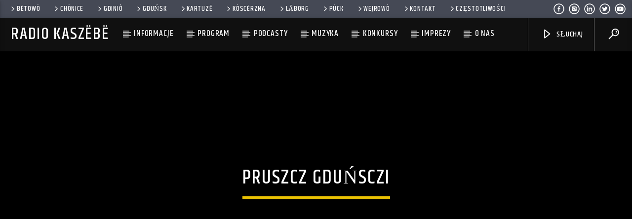

--- FILE ---
content_type: text/html; charset=UTF-8
request_url: https://radiokaszebe.pl/category/4-lokalizacje/gdanski-powiat/pruszcz-gdanski/
body_size: 23807
content:
<!doctype html>
<html class="no-js" lang="pl-PL" itemscope itemtype="https://schema.org/WebSite">
    <head><style>img.lazy{min-height:1px}</style><link rel="preload" href="https://radiokaszebe.pl/wp-content/plugins/w3-total-cache/pub/js/lazyload.min.js" as="script">
        <meta charset="UTF-8">
        <meta http-equiv="X-UA-Compatible" content="IE=edge">
        <meta name="viewport" content="width=device-width, initial-scale=1.0">
        <title>Pruszcz Gduńsczi &#8211; Radio Kaszëbë</title>
<meta name='robots' content='max-image-preview:large' />
	<style>img:is([sizes="auto" i], [sizes^="auto," i]) { contain-intrinsic-size: 3000px 1500px }</style>
	<link rel='dns-prefetch' href='//maps.googleapis.com' />
<link rel='dns-prefetch' href='//www.google.com' />
<link rel='dns-prefetch' href='//www.youtube.com' />
<link href='https://fonts.gstatic.com' crossorigin rel='preconnect' />
<link rel="alternate" type="application/rss+xml" title="Radio Kaszëbë &raquo; Kanał z wpisami" href="https://radiokaszebe.pl/feed/" />
<link rel="alternate" type="application/rss+xml" title="Radio Kaszëbë &raquo; Kanał z komentarzami" href="https://radiokaszebe.pl/comments/feed/" />
<link rel="alternate" type="application/rss+xml" title="Radio Kaszëbë &raquo; Kanał z wpisami zaszufladkowanymi do kategorii Pruszcz Gduńsczi" href="https://radiokaszebe.pl/category/4-lokalizacje/gdanski-powiat/pruszcz-gdanski/feed/" />
<script type="text/javascript">
/* <![CDATA[ */
window._wpemojiSettings = {"baseUrl":"https:\/\/s.w.org\/images\/core\/emoji\/16.0.1\/72x72\/","ext":".png","svgUrl":"https:\/\/s.w.org\/images\/core\/emoji\/16.0.1\/svg\/","svgExt":".svg","source":{"concatemoji":"https:\/\/radiokaszebe.pl\/wp-includes\/js\/wp-emoji-release.min.js?ver=6.8.3"}};
/*! This file is auto-generated */
!function(s,n){var o,i,e;function c(e){try{var t={supportTests:e,timestamp:(new Date).valueOf()};sessionStorage.setItem(o,JSON.stringify(t))}catch(e){}}function p(e,t,n){e.clearRect(0,0,e.canvas.width,e.canvas.height),e.fillText(t,0,0);var t=new Uint32Array(e.getImageData(0,0,e.canvas.width,e.canvas.height).data),a=(e.clearRect(0,0,e.canvas.width,e.canvas.height),e.fillText(n,0,0),new Uint32Array(e.getImageData(0,0,e.canvas.width,e.canvas.height).data));return t.every(function(e,t){return e===a[t]})}function u(e,t){e.clearRect(0,0,e.canvas.width,e.canvas.height),e.fillText(t,0,0);for(var n=e.getImageData(16,16,1,1),a=0;a<n.data.length;a++)if(0!==n.data[a])return!1;return!0}function f(e,t,n,a){switch(t){case"flag":return n(e,"\ud83c\udff3\ufe0f\u200d\u26a7\ufe0f","\ud83c\udff3\ufe0f\u200b\u26a7\ufe0f")?!1:!n(e,"\ud83c\udde8\ud83c\uddf6","\ud83c\udde8\u200b\ud83c\uddf6")&&!n(e,"\ud83c\udff4\udb40\udc67\udb40\udc62\udb40\udc65\udb40\udc6e\udb40\udc67\udb40\udc7f","\ud83c\udff4\u200b\udb40\udc67\u200b\udb40\udc62\u200b\udb40\udc65\u200b\udb40\udc6e\u200b\udb40\udc67\u200b\udb40\udc7f");case"emoji":return!a(e,"\ud83e\udedf")}return!1}function g(e,t,n,a){var r="undefined"!=typeof WorkerGlobalScope&&self instanceof WorkerGlobalScope?new OffscreenCanvas(300,150):s.createElement("canvas"),o=r.getContext("2d",{willReadFrequently:!0}),i=(o.textBaseline="top",o.font="600 32px Arial",{});return e.forEach(function(e){i[e]=t(o,e,n,a)}),i}function t(e){var t=s.createElement("script");t.src=e,t.defer=!0,s.head.appendChild(t)}"undefined"!=typeof Promise&&(o="wpEmojiSettingsSupports",i=["flag","emoji"],n.supports={everything:!0,everythingExceptFlag:!0},e=new Promise(function(e){s.addEventListener("DOMContentLoaded",e,{once:!0})}),new Promise(function(t){var n=function(){try{var e=JSON.parse(sessionStorage.getItem(o));if("object"==typeof e&&"number"==typeof e.timestamp&&(new Date).valueOf()<e.timestamp+604800&&"object"==typeof e.supportTests)return e.supportTests}catch(e){}return null}();if(!n){if("undefined"!=typeof Worker&&"undefined"!=typeof OffscreenCanvas&&"undefined"!=typeof URL&&URL.createObjectURL&&"undefined"!=typeof Blob)try{var e="postMessage("+g.toString()+"("+[JSON.stringify(i),f.toString(),p.toString(),u.toString()].join(",")+"));",a=new Blob([e],{type:"text/javascript"}),r=new Worker(URL.createObjectURL(a),{name:"wpTestEmojiSupports"});return void(r.onmessage=function(e){c(n=e.data),r.terminate(),t(n)})}catch(e){}c(n=g(i,f,p,u))}t(n)}).then(function(e){for(var t in e)n.supports[t]=e[t],n.supports.everything=n.supports.everything&&n.supports[t],"flag"!==t&&(n.supports.everythingExceptFlag=n.supports.everythingExceptFlag&&n.supports[t]);n.supports.everythingExceptFlag=n.supports.everythingExceptFlag&&!n.supports.flag,n.DOMReady=!1,n.readyCallback=function(){n.DOMReady=!0}}).then(function(){return e}).then(function(){var e;n.supports.everything||(n.readyCallback(),(e=n.source||{}).concatemoji?t(e.concatemoji):e.wpemoji&&e.twemoji&&(t(e.twemoji),t(e.wpemoji)))}))}((window,document),window._wpemojiSettings);
/* ]]> */
</script>
<style id='wp-emoji-styles-inline-css' type='text/css'>

	img.wp-smiley, img.emoji {
		display: inline !important;
		border: none !important;
		box-shadow: none !important;
		height: 1em !important;
		width: 1em !important;
		margin: 0 0.07em !important;
		vertical-align: -0.1em !important;
		background: none !important;
		padding: 0 !important;
	}
</style>
<link rel='stylesheet' id='wp-block-library-css' href='https://radiokaszebe.pl/wp-includes/css/dist/block-library/style.min.css?ver=6.8.3' type='text/css' media='all' />
<style id='classic-theme-styles-inline-css' type='text/css'>
/*! This file is auto-generated */
.wp-block-button__link{color:#fff;background-color:#32373c;border-radius:9999px;box-shadow:none;text-decoration:none;padding:calc(.667em + 2px) calc(1.333em + 2px);font-size:1.125em}.wp-block-file__button{background:#32373c;color:#fff;text-decoration:none}
</style>
<style id='global-styles-inline-css' type='text/css'>
:root{--wp--preset--aspect-ratio--square: 1;--wp--preset--aspect-ratio--4-3: 4/3;--wp--preset--aspect-ratio--3-4: 3/4;--wp--preset--aspect-ratio--3-2: 3/2;--wp--preset--aspect-ratio--2-3: 2/3;--wp--preset--aspect-ratio--16-9: 16/9;--wp--preset--aspect-ratio--9-16: 9/16;--wp--preset--color--black: #000000;--wp--preset--color--cyan-bluish-gray: #abb8c3;--wp--preset--color--white: #ffffff;--wp--preset--color--pale-pink: #f78da7;--wp--preset--color--vivid-red: #cf2e2e;--wp--preset--color--luminous-vivid-orange: #ff6900;--wp--preset--color--luminous-vivid-amber: #fcb900;--wp--preset--color--light-green-cyan: #7bdcb5;--wp--preset--color--vivid-green-cyan: #00d084;--wp--preset--color--pale-cyan-blue: #8ed1fc;--wp--preset--color--vivid-cyan-blue: #0693e3;--wp--preset--color--vivid-purple: #9b51e0;--wp--preset--gradient--vivid-cyan-blue-to-vivid-purple: linear-gradient(135deg,rgba(6,147,227,1) 0%,rgb(155,81,224) 100%);--wp--preset--gradient--light-green-cyan-to-vivid-green-cyan: linear-gradient(135deg,rgb(122,220,180) 0%,rgb(0,208,130) 100%);--wp--preset--gradient--luminous-vivid-amber-to-luminous-vivid-orange: linear-gradient(135deg,rgba(252,185,0,1) 0%,rgba(255,105,0,1) 100%);--wp--preset--gradient--luminous-vivid-orange-to-vivid-red: linear-gradient(135deg,rgba(255,105,0,1) 0%,rgb(207,46,46) 100%);--wp--preset--gradient--very-light-gray-to-cyan-bluish-gray: linear-gradient(135deg,rgb(238,238,238) 0%,rgb(169,184,195) 100%);--wp--preset--gradient--cool-to-warm-spectrum: linear-gradient(135deg,rgb(74,234,220) 0%,rgb(151,120,209) 20%,rgb(207,42,186) 40%,rgb(238,44,130) 60%,rgb(251,105,98) 80%,rgb(254,248,76) 100%);--wp--preset--gradient--blush-light-purple: linear-gradient(135deg,rgb(255,206,236) 0%,rgb(152,150,240) 100%);--wp--preset--gradient--blush-bordeaux: linear-gradient(135deg,rgb(254,205,165) 0%,rgb(254,45,45) 50%,rgb(107,0,62) 100%);--wp--preset--gradient--luminous-dusk: linear-gradient(135deg,rgb(255,203,112) 0%,rgb(199,81,192) 50%,rgb(65,88,208) 100%);--wp--preset--gradient--pale-ocean: linear-gradient(135deg,rgb(255,245,203) 0%,rgb(182,227,212) 50%,rgb(51,167,181) 100%);--wp--preset--gradient--electric-grass: linear-gradient(135deg,rgb(202,248,128) 0%,rgb(113,206,126) 100%);--wp--preset--gradient--midnight: linear-gradient(135deg,rgb(2,3,129) 0%,rgb(40,116,252) 100%);--wp--preset--font-size--small: 13px;--wp--preset--font-size--medium: 20px;--wp--preset--font-size--large: 36px;--wp--preset--font-size--x-large: 42px;--wp--preset--spacing--20: 0.44rem;--wp--preset--spacing--30: 0.67rem;--wp--preset--spacing--40: 1rem;--wp--preset--spacing--50: 1.5rem;--wp--preset--spacing--60: 2.25rem;--wp--preset--spacing--70: 3.38rem;--wp--preset--spacing--80: 5.06rem;--wp--preset--shadow--natural: 6px 6px 9px rgba(0, 0, 0, 0.2);--wp--preset--shadow--deep: 12px 12px 50px rgba(0, 0, 0, 0.4);--wp--preset--shadow--sharp: 6px 6px 0px rgba(0, 0, 0, 0.2);--wp--preset--shadow--outlined: 6px 6px 0px -3px rgba(255, 255, 255, 1), 6px 6px rgba(0, 0, 0, 1);--wp--preset--shadow--crisp: 6px 6px 0px rgba(0, 0, 0, 1);}:where(.is-layout-flex){gap: 0.5em;}:where(.is-layout-grid){gap: 0.5em;}body .is-layout-flex{display: flex;}.is-layout-flex{flex-wrap: wrap;align-items: center;}.is-layout-flex > :is(*, div){margin: 0;}body .is-layout-grid{display: grid;}.is-layout-grid > :is(*, div){margin: 0;}:where(.wp-block-columns.is-layout-flex){gap: 2em;}:where(.wp-block-columns.is-layout-grid){gap: 2em;}:where(.wp-block-post-template.is-layout-flex){gap: 1.25em;}:where(.wp-block-post-template.is-layout-grid){gap: 1.25em;}.has-black-color{color: var(--wp--preset--color--black) !important;}.has-cyan-bluish-gray-color{color: var(--wp--preset--color--cyan-bluish-gray) !important;}.has-white-color{color: var(--wp--preset--color--white) !important;}.has-pale-pink-color{color: var(--wp--preset--color--pale-pink) !important;}.has-vivid-red-color{color: var(--wp--preset--color--vivid-red) !important;}.has-luminous-vivid-orange-color{color: var(--wp--preset--color--luminous-vivid-orange) !important;}.has-luminous-vivid-amber-color{color: var(--wp--preset--color--luminous-vivid-amber) !important;}.has-light-green-cyan-color{color: var(--wp--preset--color--light-green-cyan) !important;}.has-vivid-green-cyan-color{color: var(--wp--preset--color--vivid-green-cyan) !important;}.has-pale-cyan-blue-color{color: var(--wp--preset--color--pale-cyan-blue) !important;}.has-vivid-cyan-blue-color{color: var(--wp--preset--color--vivid-cyan-blue) !important;}.has-vivid-purple-color{color: var(--wp--preset--color--vivid-purple) !important;}.has-black-background-color{background-color: var(--wp--preset--color--black) !important;}.has-cyan-bluish-gray-background-color{background-color: var(--wp--preset--color--cyan-bluish-gray) !important;}.has-white-background-color{background-color: var(--wp--preset--color--white) !important;}.has-pale-pink-background-color{background-color: var(--wp--preset--color--pale-pink) !important;}.has-vivid-red-background-color{background-color: var(--wp--preset--color--vivid-red) !important;}.has-luminous-vivid-orange-background-color{background-color: var(--wp--preset--color--luminous-vivid-orange) !important;}.has-luminous-vivid-amber-background-color{background-color: var(--wp--preset--color--luminous-vivid-amber) !important;}.has-light-green-cyan-background-color{background-color: var(--wp--preset--color--light-green-cyan) !important;}.has-vivid-green-cyan-background-color{background-color: var(--wp--preset--color--vivid-green-cyan) !important;}.has-pale-cyan-blue-background-color{background-color: var(--wp--preset--color--pale-cyan-blue) !important;}.has-vivid-cyan-blue-background-color{background-color: var(--wp--preset--color--vivid-cyan-blue) !important;}.has-vivid-purple-background-color{background-color: var(--wp--preset--color--vivid-purple) !important;}.has-black-border-color{border-color: var(--wp--preset--color--black) !important;}.has-cyan-bluish-gray-border-color{border-color: var(--wp--preset--color--cyan-bluish-gray) !important;}.has-white-border-color{border-color: var(--wp--preset--color--white) !important;}.has-pale-pink-border-color{border-color: var(--wp--preset--color--pale-pink) !important;}.has-vivid-red-border-color{border-color: var(--wp--preset--color--vivid-red) !important;}.has-luminous-vivid-orange-border-color{border-color: var(--wp--preset--color--luminous-vivid-orange) !important;}.has-luminous-vivid-amber-border-color{border-color: var(--wp--preset--color--luminous-vivid-amber) !important;}.has-light-green-cyan-border-color{border-color: var(--wp--preset--color--light-green-cyan) !important;}.has-vivid-green-cyan-border-color{border-color: var(--wp--preset--color--vivid-green-cyan) !important;}.has-pale-cyan-blue-border-color{border-color: var(--wp--preset--color--pale-cyan-blue) !important;}.has-vivid-cyan-blue-border-color{border-color: var(--wp--preset--color--vivid-cyan-blue) !important;}.has-vivid-purple-border-color{border-color: var(--wp--preset--color--vivid-purple) !important;}.has-vivid-cyan-blue-to-vivid-purple-gradient-background{background: var(--wp--preset--gradient--vivid-cyan-blue-to-vivid-purple) !important;}.has-light-green-cyan-to-vivid-green-cyan-gradient-background{background: var(--wp--preset--gradient--light-green-cyan-to-vivid-green-cyan) !important;}.has-luminous-vivid-amber-to-luminous-vivid-orange-gradient-background{background: var(--wp--preset--gradient--luminous-vivid-amber-to-luminous-vivid-orange) !important;}.has-luminous-vivid-orange-to-vivid-red-gradient-background{background: var(--wp--preset--gradient--luminous-vivid-orange-to-vivid-red) !important;}.has-very-light-gray-to-cyan-bluish-gray-gradient-background{background: var(--wp--preset--gradient--very-light-gray-to-cyan-bluish-gray) !important;}.has-cool-to-warm-spectrum-gradient-background{background: var(--wp--preset--gradient--cool-to-warm-spectrum) !important;}.has-blush-light-purple-gradient-background{background: var(--wp--preset--gradient--blush-light-purple) !important;}.has-blush-bordeaux-gradient-background{background: var(--wp--preset--gradient--blush-bordeaux) !important;}.has-luminous-dusk-gradient-background{background: var(--wp--preset--gradient--luminous-dusk) !important;}.has-pale-ocean-gradient-background{background: var(--wp--preset--gradient--pale-ocean) !important;}.has-electric-grass-gradient-background{background: var(--wp--preset--gradient--electric-grass) !important;}.has-midnight-gradient-background{background: var(--wp--preset--gradient--midnight) !important;}.has-small-font-size{font-size: var(--wp--preset--font-size--small) !important;}.has-medium-font-size{font-size: var(--wp--preset--font-size--medium) !important;}.has-large-font-size{font-size: var(--wp--preset--font-size--large) !important;}.has-x-large-font-size{font-size: var(--wp--preset--font-size--x-large) !important;}
:where(.wp-block-post-template.is-layout-flex){gap: 1.25em;}:where(.wp-block-post-template.is-layout-grid){gap: 1.25em;}
:where(.wp-block-columns.is-layout-flex){gap: 2em;}:where(.wp-block-columns.is-layout-grid){gap: 2em;}
:root :where(.wp-block-pullquote){font-size: 1.5em;line-height: 1.6;}
</style>
<link rel='stylesheet' id='qt_ajax_pageload_style-css' href='https://radiokaszebe.pl/wp-content/plugins/qt-ajax-pageload/qt-apl-style.css?ver=6.8.3' type='text/css' media='all' />
<link rel='stylesheet' id='qtPlacesStyle-css' href='https://radiokaszebe.pl/wp-content/plugins/qt-places/inc/frontend/assets/styles.css?ver=6.8.3' type='text/css' media='all' />
<link rel='stylesheet' id='font-awesome-css' href='https://radiokaszebe.pl/wp-content/plugins/js_composer/assets/lib/bower/font-awesome/css/font-awesome.min.css?ver=5.7' type='text/css' media='all' />
<link rel='stylesheet' id='QtswipeStyle-css' href='https://radiokaszebe.pl/wp-content/plugins/qt-swipebox/swipebox/css/swipebox.min.css?ver=6.8.3' type='text/css' media='all' />
<link rel='stylesheet' id='vdl_css-css' href='https://radiokaszebe.pl/wp-content/plugins/qt-videogalleries/assets/style.css?ver=6.8.3' type='text/css' media='all' />
<link rel='stylesheet' id='mediaelement-css' href='https://radiokaszebe.pl/wp-includes/js/mediaelement/mediaelementplayer-legacy.min.css?ver=4.2.17' type='text/css' media='all' />
<link rel='stylesheet' id='wp-mediaelement-css' href='https://radiokaszebe.pl/wp-includes/js/mediaelement/wp-mediaelement.min.css?ver=6.8.3' type='text/css' media='all' />
<link rel='stylesheet' id='dripicons-css' href='https://radiokaszebe.pl/wp-content/themes/onair2/fonts/dripicons/webfont.css?ver=5.1.0' type='text/css' media='all' />
<link rel='stylesheet' id='qantumthemes_qticons-css' href='https://radiokaszebe.pl/wp-content/themes/onair2/fonts/qticons/qticons.css?ver=5.1.0' type='text/css' media='all' />
<link rel='stylesheet' id='slick-css' href='https://radiokaszebe.pl/wp-content/themes/onair2/components/slick/slick.css?ver=5.1.0' type='text/css' media='all' />
<link rel='stylesheet' id='swipebox-css' href='https://radiokaszebe.pl/wp-content/themes/onair2/components/swipebox/src/css/swipebox.min.css?ver=5.1.0' type='text/css' media='all' />
<link rel='stylesheet' id='classycountdown-css' href='https://radiokaszebe.pl/wp-content/themes/onair2/components/countdown/css/jquery.classycountdown.css?ver=5.1.0' type='text/css' media='all' />
<link rel='stylesheet' id='flashblock-css' href='https://radiokaszebe.pl/wp-content/themes/onair2/components/soundmanager/templates/qtradio-player/css/flashblock.css?ver=5.1.0' type='text/css' media='all' />
<link rel='stylesheet' id='qantumthemes_volume-css' href='https://radiokaszebe.pl/wp-content/themes/onair2/components/soundmanager/templates/qtradio-player/css/qt-360player-volume.css?ver=5.1.0' type='text/css' media='all' />
<link rel='stylesheet' id='qantumthemes_main-css' href='https://radiokaszebe.pl/wp-content/themes/onair2/css/qt-main.css?ver=5.1.0' type='text/css' media='all' />
<link rel='stylesheet' id='vc_tta_style-css' href='https://radiokaszebe.pl/wp-content/plugins/js_composer/assets/css/js_composer_tta.min.css?ver=5.7' type='text/css' media='all' />
<link rel='stylesheet' id='vc_animate-css-css' href='https://radiokaszebe.pl/wp-content/plugins/js_composer/assets/lib/bower/animate-css/animate.min.css?ver=5.7' type='text/css' media='all' />
<link rel='stylesheet' id='js_composer_front-css' href='https://radiokaszebe.pl/wp-content/plugins/js_composer/assets/css/js_composer.min.css?ver=5.7' type='text/css' media='all' />
<link rel='stylesheet' id='animate-css-css' href='https://radiokaszebe.pl/wp-content/plugins/js_composer/assets/lib/bower/animate-css/animate.min.css?ver=5.7' type='text/css' media='all' />
<script type="text/javascript" src="https://radiokaszebe.pl/wp-includes/js/jquery/jquery.min.js?ver=3.7.1" id="jquery-core-js"></script>
<script type="text/javascript" src="https://radiokaszebe.pl/wp-includes/js/jquery/jquery-migrate.min.js?ver=3.4.1" id="jquery-migrate-js"></script>
<script type="text/javascript" src="https://maps.googleapis.com/maps/api/js?key=AIzaSyBiXV2wdg7s9vjaVdEXmkVdCS22inaqu4c&amp;ver=6.8.3" id="qt-google-maps-js"></script>
<script type="text/javascript" src="https://www.google.com/jsapi?ver=6.8.3" id="google-jsapi-js"></script>

<!-- OG: 3.1.9 -->
<meta property="og:image" content="https://radiokaszebe.pl/wp-content/uploads/2022/12/cropped-favicon.jpg" /><meta property="og:type" content="website" /><meta property="og:locale" content="pl_PL" /><meta property="og:site_name" content="Radio Kaszëbë" /><meta property="og:url" content="https://radiokaszebe.pl/category/4-lokalizacje/gdanski-powiat/pruszcz-gdanski/" /><meta property="og:title" content="Pruszcz Gduńsczi &#8211; Radio Kaszëbë" />

<meta property="twitter:partner" content="ogwp" /><meta property="twitter:title" content="Pruszcz Gduńsczi &#8211; Radio Kaszëbë" /><meta property="twitter:url" content="https://radiokaszebe.pl/category/4-lokalizacje/gdanski-powiat/pruszcz-gdanski/" />
<meta itemprop="image" content="https://radiokaszebe.pl/wp-content/uploads/2022/12/cropped-favicon.jpg" /><meta itemprop="name" content="Pruszcz Gduńsczi &#8211; Radio Kaszëbë" /><meta itemprop="headline" content="Pruszcz Gduńsczi &#8211; Radio Kaszëbë" />
<!-- /OG -->

<link rel="https://api.w.org/" href="https://radiokaszebe.pl/wp-json/" /><link rel="alternate" title="JSON" type="application/json" href="https://radiokaszebe.pl/wp-json/wp/v2/categories/836" /><link rel="EditURI" type="application/rsd+xml" title="RSD" href="https://radiokaszebe.pl/xmlrpc.php?rsd" />
<meta name="generator" content="WordPress 6.8.3" />
<meta name="generator" content="Powered by WPBakery Page Builder - drag and drop page builder for WordPress."/>
<!--[if lte IE 9]><link rel="stylesheet" type="text/css" href="https://radiokaszebe.pl/wp-content/plugins/js_composer/assets/css/vc_lte_ie9.min.css" media="screen"><![endif]--><link rel="icon" href="https://radiokaszebe.pl/wp-content/uploads/2022/12/cropped-favicon-32x32.jpg" sizes="32x32" />
<link rel="icon" href="https://radiokaszebe.pl/wp-content/uploads/2022/12/cropped-favicon-192x192.jpg" sizes="192x192" />
<link rel="apple-touch-icon" href="https://radiokaszebe.pl/wp-content/uploads/2022/12/cropped-favicon-180x180.jpg" />
<meta name="msapplication-TileImage" content="https://radiokaszebe.pl/wp-content/uploads/2022/12/cropped-favicon-270x270.jpg" />
		<style type="text/css" id="wp-custom-css">
			.bannerswidget h5.qt-caption-small {display:none}
.bannerswidget .row .col.s6 {width: 100%;}
h2 {font-size: 25px;}
.grid-item .entry-title {
    font-size: 10px !important;}		</style>
		<style id="kirki-inline-styles">@media (min-width: 1200px){.qt-pageheader{padding: 250px 0;}.qt-desktopmenu{text-align:0;}#onair2Body .qt-pageheader h1{font-size: 40px;}#onair2Body nav ul.qt-desktopmenu li.menu-item a{font-size: 17px; line-height:65px;;}#onair2Body nav ul.qt-desktopmenu .sub-menu li.menu-item a{font-size: 17px; line-height:2.5em;;}}#qtplayercontainer{color:#000000;}body, html{font-family:Open Sans;font-weight:400;}strong{font-family:Open Sans;font-weight:700;}h1, h2, h3, h4, h5, h6, .qt-btn, .qt-capfont, caption, .qt-title{font-family:Khand!important;font-weight:500;letter-spacing:0.05em!important;text-transform:uppercase!important;}.qt-menubar-top, .qt-menubar, .qt-side-nav, .qt-menu-footer, .qt-menubar ul a{font-family:Khand;font-weight:400;letter-spacing:0.05em;text-transform:uppercase;}.qt-content-primary, .qt-menubar-top{background-color:#454955!important;}.qt-content-primary-light{background-color:#565c68!important;}.qt-content-primary-dark, .qt-menubar , .qt-mobile-menu, .qt-desktopmenu a{background-color:#101010!important;}.qt-main a, .qt-content-main a, a.qt-logo-text span, .tabs .tab a, .qt-pageheader h1 a, .qt-pageheader h2 a, .qt-pageheader h3 a, .qt-pageheader h4 a, .qt-pageheader h5 a, .qt-pageheader h6 a , #onair2Body .qt-pageheader h4 a{color:#e9c102!important;}.qt-body.woocommerce div.product .woocommerce-tabs ul.tabs li.active, .qt-accent, .qt-btn-primary, .btn-primary, nav.qt-menubar ul.qt-desktopmenu a:hover, .qt-btn-primary, .tabs .indicator, .pagination li.active, .give-btn, .woocommerce #respond input#submit, .woocommerce a.button, .woocommerce button.button, .woocommerce input.button , input[type="submit"]{background-color:#e9c102;}nav.qt-menubar ul.qt-desktopmenu a:hover{background-color:#e9c102!important;}.qt-menubar ul.qt-desktopmenu > li.current_menu_ancestor::after, .qt-menubar ul.qt-desktopmenu > li.current_menu_ancestor > a::after, .qt-menubar ul.qt-desktopmenu > li.current_page_item::after, .qt-menubar ul.qt-desktopmenu > li.current_page_item > a::after, .qt-menubar ul.qt-desktopmenu > li.current_page_item > a::before, .qt-menubar ul.qt-desktopmenu > li.current-menu-ancestor > a::after, .qt-menubar ul.qt-desktopmenu > li.current-menu-ancestor > a::before, .qt-menubar ul.qt-desktopmenu > li.current-menu-ancestor::after, .qt-menubar ul.qt-desktopmenu>li.current_page_item:hover::after, .qt-pageheader .qt-caption{border-color:#e9c102!important;}a:hover, .tabs .tab a:hover, .qt-pageheader h1 a:hover, .qt-pageheader h2 a:hover, .qt-pageheader h3 a:hover, .qt-pageheader h4 a:hover, .qt-pageheader h5 a:hover, .qt-pageheader h6 a:hover{color:#e8d802;}.qt-btn-primary:hover, .btn-primary:hover, .qt-sharepage a:hover, .woocommerce #respond input#submit:hover, .woocommerce a.button:hover, .woocommerce button.button:hover, .woocommerce input.button:hover, a.qt-link-layer{background-color:#e8d802!important;}.qt-content-aside a, .qt-footer a, .qt-tags a, .qt_color_secondary, .woocommerce div.product p.price, .woocommerce div.product span.price, .woocommerce ul.products li.product .price{color:#20e0ee!important;}.qt-secondary, .qt-btn-secondary, .btn-secondary, .qt-side-nav li li a, .slick-slider .slick-arrow::after, .slick-slider .slick-dots li.slick-active button, .woocommerce span.onsale, .woocommerce #respond input#submit.alt, .woocommerce a.button.alt, .woocommerce button.button.alt, .woocommerce input.button.alt{background-color:#20e0ee!important;}#onair2Body .qt-menubar-top a:hover, .qt-pageheader .qt-tags a:hover, .qt-content-aside a:hover, .qt-footer a:hover, .qt-tags a:hover, .qt_color_secondary:hover{color:#58a4b0!important;}.qt-btn-secondary:hover, .btn-secondary:hover, .qt-secondary:hover, .qt-btn-secondary:hover, .btn-secondary:hover, .qt-side-nav li li a:hover, .slick-slider .slick-arrow:hover::after, .slick-slider .slick-dots li.slick-active button:hover, .qt-tags a:hover{background-color:#58a4b0!important;}#onair2Body .qt-btn-secondary, #onair2Body .qt-btn-secondary:hover,#onair2Body .qt-btn, #onair2Body .qt-btn:hover, .qt-tags a:hover, .woocommerce a.button{color:#ffffff!important;}{color:#f7f7f9!important;}body, html, .qt-body{background-color:#f7f7f9!important;}.qt-negative h1, .qt-negative h2, .qt-negative h3, .qt-negative h4, .qt-negative h5, .qt-negative h6, .qt-negative h1 a, .qt-negative h2 a, .qt-negative h3 a, .qt-negative h4 a, .qt-negative h5 a, .qt-negative h6 a , .qt-widget-onair.qt-card > .qt-caption-med span{color:#ffffff!important;}.qt-body.woocommerce li.product, .give-form-wrap, .qt-paper, .qt-card, .qt-card-s, .qt-negative .qt-caption-med span, a.rsswidget, input:not([type]), input[type=text], input[type=password], input[type=email], input[type=url], input[type=time], input[type=date], input[type=datetime], input[type=datetime-local], input[type=tel], input[type=number], input[type=search], textarea.materialize-textarea, table.striped>tbody>tr:nth-child(odd), table.bordered>thead>tr, table.bordered>tbody>tr, .qt-negative .qt-caption-small span{background-color:#ffffff;}.qt-negative, .qt-content-primary-dark,.qt-content-primary,.qt-content-primary-light,.qt-btn-primary, .btn-primary,.qt-secondary, .qt-btn-secondary, .btn-secondary, nav.qt-menubar ul.qt-desktopmenu a:hover, .qt-side-nav a , .qt-sharepage a, .qt-caption-med span , .qt-caption-small span, a.rsswidget, .qt-text-neg, .qt-logo-text, .qt-negative .qt-btn-ghost, .qt-text-neg .qt-btn-ghost{color:#ffffff;}.qt-content-primary h3 a{color:#ffffff!important;}.qt-menubar ul.qt-desktopmenu > li::after, .qt-menubar ul.qt-desktopmenu > li > a::after, .qt-menubar ul.qt-desktopmenu > li > a::before , .qt-menubar ul.qt-desktopmenu > li.current_page_item:hover::after, .qt-menubar ul.qt-desktopmenu > li.current_page_item:hover > a::after, .qt-menubar ul.qt-desktopmenu > li.current_page_item:hover > a::before, .qt-negative .qt-btn-ghost, .qt-negative .qt-widgets .qt-caption-small, .qt-caption-small , .qt-negative .qt-caption-small{border-color:#ffffff;}.qt-negative .qt-caption-small{border-color:#ffffff;}.qt-mobile-menu, .qt-menu-social a{color:#ffffffA5;}.qt-content-primary > .qt-titles > h2, .qt-content-primary > .qt-titles > h3, .qt-content-primary > .qt-titles > h4{color:#ffffffA5;}body, html, .qt-content-main, .qt-negative .qt-caption-small span, .qt-paper, .qt-negative .qt-caption-med, .qt-card, .qt-paper, .qt-card, .qt-card-s, .qt-negative .qt-caption-med span, input:not([type]), input[type=text], input[type=password], input[type=email], input[type=url], input[type=time], input[type=date], input[type=datetime], input[type=datetime-local], input[type=tel], input[type=number], input[type=search], textarea.materialize-textarea , .qt-negative .qt-card h1, .qt-negative .qt-card h2, .qt-negative .qt-card h3, .qt-negative .qt-card h4, .qt-negative .qt-card h4 a, .qt-negative .qt-card h5, .qt-negative .qt-card h6, .qt-negative .qt-card h1 a, .qt-negative .qt-card h2 a, .qt-negative .qt-card h3 a, .qt-negative .qt-card h4 a, .qt-negative .qt-card h5 a, .qt-negative .qt-card h6 a{color:#000000D8;}*::placeholder{color:#000000D8;}.qt-text-secondary, .qt-tags a , .qt-content-aside, .qt-footer, .qt-tags{color:#000000A5;}.qt-main h1, .qt-main h2, .qt-main h3, .qt-main h4, .qt-main h5, .qt-main h6, .qt-main h1 a, .qt-main h2 a, .qt-main h3 a, .qt-main h4 a, .qt-main h5 a, .qt-main h6 a{color:#000000BF ;}.qt-part-archive-item .qt-title a{color:#000000BF !important;}.qt-caption-small{border-color:#000000;}.qt-part-archive-item .qt-card h4 a , .qt-card > .qt-caption-med span{color:#000000!important;}.qt-caption-med span, .qt-caption-small span, a.rsswidget{background-color:#000000;}[class*="qt-content-primary"] h2, [class*="qt-content-primary"] h3, [class*="qt-content-primary"] h4, [class*="qt-content-primary"] h5, [class*="qt-content-primary"] h6, [class*="qt-content-primary"] h3 a, [class*="qt-content-primary"] h4 a{color:#ffffffD8!important;}/* cyrillic-ext */
@font-face {
  font-family: 'Open Sans';
  font-style: normal;
  font-weight: 400;
  font-stretch: normal;
  font-display: swap;
  src: url(https://radiokaszebe.pl/wp-content/fonts/open-sans/font) format('woff');
  unicode-range: U+0460-052F, U+1C80-1C8A, U+20B4, U+2DE0-2DFF, U+A640-A69F, U+FE2E-FE2F;
}
/* cyrillic */
@font-face {
  font-family: 'Open Sans';
  font-style: normal;
  font-weight: 400;
  font-stretch: normal;
  font-display: swap;
  src: url(https://radiokaszebe.pl/wp-content/fonts/open-sans/font) format('woff');
  unicode-range: U+0301, U+0400-045F, U+0490-0491, U+04B0-04B1, U+2116;
}
/* greek-ext */
@font-face {
  font-family: 'Open Sans';
  font-style: normal;
  font-weight: 400;
  font-stretch: normal;
  font-display: swap;
  src: url(https://radiokaszebe.pl/wp-content/fonts/open-sans/font) format('woff');
  unicode-range: U+1F00-1FFF;
}
/* greek */
@font-face {
  font-family: 'Open Sans';
  font-style: normal;
  font-weight: 400;
  font-stretch: normal;
  font-display: swap;
  src: url(https://radiokaszebe.pl/wp-content/fonts/open-sans/font) format('woff');
  unicode-range: U+0370-0377, U+037A-037F, U+0384-038A, U+038C, U+038E-03A1, U+03A3-03FF;
}
/* hebrew */
@font-face {
  font-family: 'Open Sans';
  font-style: normal;
  font-weight: 400;
  font-stretch: normal;
  font-display: swap;
  src: url(https://radiokaszebe.pl/wp-content/fonts/open-sans/font) format('woff');
  unicode-range: U+0307-0308, U+0590-05FF, U+200C-2010, U+20AA, U+25CC, U+FB1D-FB4F;
}
/* math */
@font-face {
  font-family: 'Open Sans';
  font-style: normal;
  font-weight: 400;
  font-stretch: normal;
  font-display: swap;
  src: url(https://radiokaszebe.pl/wp-content/fonts/open-sans/font) format('woff');
  unicode-range: U+0302-0303, U+0305, U+0307-0308, U+0310, U+0312, U+0315, U+031A, U+0326-0327, U+032C, U+032F-0330, U+0332-0333, U+0338, U+033A, U+0346, U+034D, U+0391-03A1, U+03A3-03A9, U+03B1-03C9, U+03D1, U+03D5-03D6, U+03F0-03F1, U+03F4-03F5, U+2016-2017, U+2034-2038, U+203C, U+2040, U+2043, U+2047, U+2050, U+2057, U+205F, U+2070-2071, U+2074-208E, U+2090-209C, U+20D0-20DC, U+20E1, U+20E5-20EF, U+2100-2112, U+2114-2115, U+2117-2121, U+2123-214F, U+2190, U+2192, U+2194-21AE, U+21B0-21E5, U+21F1-21F2, U+21F4-2211, U+2213-2214, U+2216-22FF, U+2308-230B, U+2310, U+2319, U+231C-2321, U+2336-237A, U+237C, U+2395, U+239B-23B7, U+23D0, U+23DC-23E1, U+2474-2475, U+25AF, U+25B3, U+25B7, U+25BD, U+25C1, U+25CA, U+25CC, U+25FB, U+266D-266F, U+27C0-27FF, U+2900-2AFF, U+2B0E-2B11, U+2B30-2B4C, U+2BFE, U+3030, U+FF5B, U+FF5D, U+1D400-1D7FF, U+1EE00-1EEFF;
}
/* symbols */
@font-face {
  font-family: 'Open Sans';
  font-style: normal;
  font-weight: 400;
  font-stretch: normal;
  font-display: swap;
  src: url(https://radiokaszebe.pl/wp-content/fonts/open-sans/font) format('woff');
  unicode-range: U+0001-000C, U+000E-001F, U+007F-009F, U+20DD-20E0, U+20E2-20E4, U+2150-218F, U+2190, U+2192, U+2194-2199, U+21AF, U+21E6-21F0, U+21F3, U+2218-2219, U+2299, U+22C4-22C6, U+2300-243F, U+2440-244A, U+2460-24FF, U+25A0-27BF, U+2800-28FF, U+2921-2922, U+2981, U+29BF, U+29EB, U+2B00-2BFF, U+4DC0-4DFF, U+FFF9-FFFB, U+10140-1018E, U+10190-1019C, U+101A0, U+101D0-101FD, U+102E0-102FB, U+10E60-10E7E, U+1D2C0-1D2D3, U+1D2E0-1D37F, U+1F000-1F0FF, U+1F100-1F1AD, U+1F1E6-1F1FF, U+1F30D-1F30F, U+1F315, U+1F31C, U+1F31E, U+1F320-1F32C, U+1F336, U+1F378, U+1F37D, U+1F382, U+1F393-1F39F, U+1F3A7-1F3A8, U+1F3AC-1F3AF, U+1F3C2, U+1F3C4-1F3C6, U+1F3CA-1F3CE, U+1F3D4-1F3E0, U+1F3ED, U+1F3F1-1F3F3, U+1F3F5-1F3F7, U+1F408, U+1F415, U+1F41F, U+1F426, U+1F43F, U+1F441-1F442, U+1F444, U+1F446-1F449, U+1F44C-1F44E, U+1F453, U+1F46A, U+1F47D, U+1F4A3, U+1F4B0, U+1F4B3, U+1F4B9, U+1F4BB, U+1F4BF, U+1F4C8-1F4CB, U+1F4D6, U+1F4DA, U+1F4DF, U+1F4E3-1F4E6, U+1F4EA-1F4ED, U+1F4F7, U+1F4F9-1F4FB, U+1F4FD-1F4FE, U+1F503, U+1F507-1F50B, U+1F50D, U+1F512-1F513, U+1F53E-1F54A, U+1F54F-1F5FA, U+1F610, U+1F650-1F67F, U+1F687, U+1F68D, U+1F691, U+1F694, U+1F698, U+1F6AD, U+1F6B2, U+1F6B9-1F6BA, U+1F6BC, U+1F6C6-1F6CF, U+1F6D3-1F6D7, U+1F6E0-1F6EA, U+1F6F0-1F6F3, U+1F6F7-1F6FC, U+1F700-1F7FF, U+1F800-1F80B, U+1F810-1F847, U+1F850-1F859, U+1F860-1F887, U+1F890-1F8AD, U+1F8B0-1F8BB, U+1F8C0-1F8C1, U+1F900-1F90B, U+1F93B, U+1F946, U+1F984, U+1F996, U+1F9E9, U+1FA00-1FA6F, U+1FA70-1FA7C, U+1FA80-1FA89, U+1FA8F-1FAC6, U+1FACE-1FADC, U+1FADF-1FAE9, U+1FAF0-1FAF8, U+1FB00-1FBFF;
}
/* vietnamese */
@font-face {
  font-family: 'Open Sans';
  font-style: normal;
  font-weight: 400;
  font-stretch: normal;
  font-display: swap;
  src: url(https://radiokaszebe.pl/wp-content/fonts/open-sans/font) format('woff');
  unicode-range: U+0102-0103, U+0110-0111, U+0128-0129, U+0168-0169, U+01A0-01A1, U+01AF-01B0, U+0300-0301, U+0303-0304, U+0308-0309, U+0323, U+0329, U+1EA0-1EF9, U+20AB;
}
/* latin-ext */
@font-face {
  font-family: 'Open Sans';
  font-style: normal;
  font-weight: 400;
  font-stretch: normal;
  font-display: swap;
  src: url(https://radiokaszebe.pl/wp-content/fonts/open-sans/font) format('woff');
  unicode-range: U+0100-02BA, U+02BD-02C5, U+02C7-02CC, U+02CE-02D7, U+02DD-02FF, U+0304, U+0308, U+0329, U+1D00-1DBF, U+1E00-1E9F, U+1EF2-1EFF, U+2020, U+20A0-20AB, U+20AD-20C0, U+2113, U+2C60-2C7F, U+A720-A7FF;
}
/* latin */
@font-face {
  font-family: 'Open Sans';
  font-style: normal;
  font-weight: 400;
  font-stretch: normal;
  font-display: swap;
  src: url(https://radiokaszebe.pl/wp-content/fonts/open-sans/font) format('woff');
  unicode-range: U+0000-00FF, U+0131, U+0152-0153, U+02BB-02BC, U+02C6, U+02DA, U+02DC, U+0304, U+0308, U+0329, U+2000-206F, U+20AC, U+2122, U+2191, U+2193, U+2212, U+2215, U+FEFF, U+FFFD;
}
/* cyrillic-ext */
@font-face {
  font-family: 'Open Sans';
  font-style: normal;
  font-weight: 700;
  font-stretch: normal;
  font-display: swap;
  src: url(https://radiokaszebe.pl/wp-content/fonts/open-sans/font) format('woff');
  unicode-range: U+0460-052F, U+1C80-1C8A, U+20B4, U+2DE0-2DFF, U+A640-A69F, U+FE2E-FE2F;
}
/* cyrillic */
@font-face {
  font-family: 'Open Sans';
  font-style: normal;
  font-weight: 700;
  font-stretch: normal;
  font-display: swap;
  src: url(https://radiokaszebe.pl/wp-content/fonts/open-sans/font) format('woff');
  unicode-range: U+0301, U+0400-045F, U+0490-0491, U+04B0-04B1, U+2116;
}
/* greek-ext */
@font-face {
  font-family: 'Open Sans';
  font-style: normal;
  font-weight: 700;
  font-stretch: normal;
  font-display: swap;
  src: url(https://radiokaszebe.pl/wp-content/fonts/open-sans/font) format('woff');
  unicode-range: U+1F00-1FFF;
}
/* greek */
@font-face {
  font-family: 'Open Sans';
  font-style: normal;
  font-weight: 700;
  font-stretch: normal;
  font-display: swap;
  src: url(https://radiokaszebe.pl/wp-content/fonts/open-sans/font) format('woff');
  unicode-range: U+0370-0377, U+037A-037F, U+0384-038A, U+038C, U+038E-03A1, U+03A3-03FF;
}
/* hebrew */
@font-face {
  font-family: 'Open Sans';
  font-style: normal;
  font-weight: 700;
  font-stretch: normal;
  font-display: swap;
  src: url(https://radiokaszebe.pl/wp-content/fonts/open-sans/font) format('woff');
  unicode-range: U+0307-0308, U+0590-05FF, U+200C-2010, U+20AA, U+25CC, U+FB1D-FB4F;
}
/* math */
@font-face {
  font-family: 'Open Sans';
  font-style: normal;
  font-weight: 700;
  font-stretch: normal;
  font-display: swap;
  src: url(https://radiokaszebe.pl/wp-content/fonts/open-sans/font) format('woff');
  unicode-range: U+0302-0303, U+0305, U+0307-0308, U+0310, U+0312, U+0315, U+031A, U+0326-0327, U+032C, U+032F-0330, U+0332-0333, U+0338, U+033A, U+0346, U+034D, U+0391-03A1, U+03A3-03A9, U+03B1-03C9, U+03D1, U+03D5-03D6, U+03F0-03F1, U+03F4-03F5, U+2016-2017, U+2034-2038, U+203C, U+2040, U+2043, U+2047, U+2050, U+2057, U+205F, U+2070-2071, U+2074-208E, U+2090-209C, U+20D0-20DC, U+20E1, U+20E5-20EF, U+2100-2112, U+2114-2115, U+2117-2121, U+2123-214F, U+2190, U+2192, U+2194-21AE, U+21B0-21E5, U+21F1-21F2, U+21F4-2211, U+2213-2214, U+2216-22FF, U+2308-230B, U+2310, U+2319, U+231C-2321, U+2336-237A, U+237C, U+2395, U+239B-23B7, U+23D0, U+23DC-23E1, U+2474-2475, U+25AF, U+25B3, U+25B7, U+25BD, U+25C1, U+25CA, U+25CC, U+25FB, U+266D-266F, U+27C0-27FF, U+2900-2AFF, U+2B0E-2B11, U+2B30-2B4C, U+2BFE, U+3030, U+FF5B, U+FF5D, U+1D400-1D7FF, U+1EE00-1EEFF;
}
/* symbols */
@font-face {
  font-family: 'Open Sans';
  font-style: normal;
  font-weight: 700;
  font-stretch: normal;
  font-display: swap;
  src: url(https://radiokaszebe.pl/wp-content/fonts/open-sans/font) format('woff');
  unicode-range: U+0001-000C, U+000E-001F, U+007F-009F, U+20DD-20E0, U+20E2-20E4, U+2150-218F, U+2190, U+2192, U+2194-2199, U+21AF, U+21E6-21F0, U+21F3, U+2218-2219, U+2299, U+22C4-22C6, U+2300-243F, U+2440-244A, U+2460-24FF, U+25A0-27BF, U+2800-28FF, U+2921-2922, U+2981, U+29BF, U+29EB, U+2B00-2BFF, U+4DC0-4DFF, U+FFF9-FFFB, U+10140-1018E, U+10190-1019C, U+101A0, U+101D0-101FD, U+102E0-102FB, U+10E60-10E7E, U+1D2C0-1D2D3, U+1D2E0-1D37F, U+1F000-1F0FF, U+1F100-1F1AD, U+1F1E6-1F1FF, U+1F30D-1F30F, U+1F315, U+1F31C, U+1F31E, U+1F320-1F32C, U+1F336, U+1F378, U+1F37D, U+1F382, U+1F393-1F39F, U+1F3A7-1F3A8, U+1F3AC-1F3AF, U+1F3C2, U+1F3C4-1F3C6, U+1F3CA-1F3CE, U+1F3D4-1F3E0, U+1F3ED, U+1F3F1-1F3F3, U+1F3F5-1F3F7, U+1F408, U+1F415, U+1F41F, U+1F426, U+1F43F, U+1F441-1F442, U+1F444, U+1F446-1F449, U+1F44C-1F44E, U+1F453, U+1F46A, U+1F47D, U+1F4A3, U+1F4B0, U+1F4B3, U+1F4B9, U+1F4BB, U+1F4BF, U+1F4C8-1F4CB, U+1F4D6, U+1F4DA, U+1F4DF, U+1F4E3-1F4E6, U+1F4EA-1F4ED, U+1F4F7, U+1F4F9-1F4FB, U+1F4FD-1F4FE, U+1F503, U+1F507-1F50B, U+1F50D, U+1F512-1F513, U+1F53E-1F54A, U+1F54F-1F5FA, U+1F610, U+1F650-1F67F, U+1F687, U+1F68D, U+1F691, U+1F694, U+1F698, U+1F6AD, U+1F6B2, U+1F6B9-1F6BA, U+1F6BC, U+1F6C6-1F6CF, U+1F6D3-1F6D7, U+1F6E0-1F6EA, U+1F6F0-1F6F3, U+1F6F7-1F6FC, U+1F700-1F7FF, U+1F800-1F80B, U+1F810-1F847, U+1F850-1F859, U+1F860-1F887, U+1F890-1F8AD, U+1F8B0-1F8BB, U+1F8C0-1F8C1, U+1F900-1F90B, U+1F93B, U+1F946, U+1F984, U+1F996, U+1F9E9, U+1FA00-1FA6F, U+1FA70-1FA7C, U+1FA80-1FA89, U+1FA8F-1FAC6, U+1FACE-1FADC, U+1FADF-1FAE9, U+1FAF0-1FAF8, U+1FB00-1FBFF;
}
/* vietnamese */
@font-face {
  font-family: 'Open Sans';
  font-style: normal;
  font-weight: 700;
  font-stretch: normal;
  font-display: swap;
  src: url(https://radiokaszebe.pl/wp-content/fonts/open-sans/font) format('woff');
  unicode-range: U+0102-0103, U+0110-0111, U+0128-0129, U+0168-0169, U+01A0-01A1, U+01AF-01B0, U+0300-0301, U+0303-0304, U+0308-0309, U+0323, U+0329, U+1EA0-1EF9, U+20AB;
}
/* latin-ext */
@font-face {
  font-family: 'Open Sans';
  font-style: normal;
  font-weight: 700;
  font-stretch: normal;
  font-display: swap;
  src: url(https://radiokaszebe.pl/wp-content/fonts/open-sans/font) format('woff');
  unicode-range: U+0100-02BA, U+02BD-02C5, U+02C7-02CC, U+02CE-02D7, U+02DD-02FF, U+0304, U+0308, U+0329, U+1D00-1DBF, U+1E00-1E9F, U+1EF2-1EFF, U+2020, U+20A0-20AB, U+20AD-20C0, U+2113, U+2C60-2C7F, U+A720-A7FF;
}
/* latin */
@font-face {
  font-family: 'Open Sans';
  font-style: normal;
  font-weight: 700;
  font-stretch: normal;
  font-display: swap;
  src: url(https://radiokaszebe.pl/wp-content/fonts/open-sans/font) format('woff');
  unicode-range: U+0000-00FF, U+0131, U+0152-0153, U+02BB-02BC, U+02C6, U+02DA, U+02DC, U+0304, U+0308, U+0329, U+2000-206F, U+20AC, U+2122, U+2191, U+2193, U+2212, U+2215, U+FEFF, U+FFFD;
}/* devanagari */
@font-face {
  font-family: 'Khand';
  font-style: normal;
  font-weight: 500;
  font-display: swap;
  src: url(https://radiokaszebe.pl/wp-content/fonts/khand/font) format('woff');
  unicode-range: U+0900-097F, U+1CD0-1CF9, U+200C-200D, U+20A8, U+20B9, U+20F0, U+25CC, U+A830-A839, U+A8E0-A8FF, U+11B00-11B09;
}
/* latin-ext */
@font-face {
  font-family: 'Khand';
  font-style: normal;
  font-weight: 500;
  font-display: swap;
  src: url(https://radiokaszebe.pl/wp-content/fonts/khand/font) format('woff');
  unicode-range: U+0100-02BA, U+02BD-02C5, U+02C7-02CC, U+02CE-02D7, U+02DD-02FF, U+0304, U+0308, U+0329, U+1D00-1DBF, U+1E00-1E9F, U+1EF2-1EFF, U+2020, U+20A0-20AB, U+20AD-20C0, U+2113, U+2C60-2C7F, U+A720-A7FF;
}
/* latin */
@font-face {
  font-family: 'Khand';
  font-style: normal;
  font-weight: 500;
  font-display: swap;
  src: url(https://radiokaszebe.pl/wp-content/fonts/khand/font) format('woff');
  unicode-range: U+0000-00FF, U+0131, U+0152-0153, U+02BB-02BC, U+02C6, U+02DA, U+02DC, U+0304, U+0308, U+0329, U+2000-206F, U+20AC, U+2122, U+2191, U+2193, U+2212, U+2215, U+FEFF, U+FFFD;
}</style><noscript><style type="text/css"> .wpb_animate_when_almost_visible { opacity: 1; }</style></noscript>
		<!-- CSS styles added by QT Subpages Plugin -->
		<style type="text/css">
			
			.vdl-subpages-item  a .detail .title {font-size:13px; }
			
			.vdl-subpages-item  a .detail {padding-top:45px !important;}
			.vdl-subpages-container ul.vdl-subpages-tagcloud li a {
				
				
				
				
				
			}
			.vdl-subpages-container ul.vdl-subpages-tagcloud li a:hover {}
			
			
			
			
			@media (max-width: 768px){
				.vdl-elementcontents a.vdl-link .detail .title {}
			}
			
		</style>
		
    </head>
    <body data-rsssl=1 id="onair2Body" class="archive category category-pruszcz-gdanski category-836 wp-theme-onair2 is_chrome qt-parentcontainer template-archive qt-stickymenu qt-has-secondarybar qt-html5audio-disable qt-body wpb-js-composer js-comp-ver-5.7 vc_responsive" data-start>
    <!-- QT HEADER END ================================ -->
 
	
<div class="qt-main-menubar" data-0="@class:qt-main-menubar">
	
			<div class="qt-menubar-top qt-content-primary hide-on-large-and-down">
			<ul>
				<li id="menu-item-211961" class="menu-item menu-item-type-post_type menu-item-object-page menu-item-211961"><a href="https://radiokaszebe.pl/informacje-kaszuby/informacje-bytow/"><i class="dripicons-chevron-right"></i>Bëtowò</a></li>
<li id="menu-item-211960" class="menu-item menu-item-type-post_type menu-item-object-page menu-item-211960"><a href="https://radiokaszebe.pl/informacje-kaszuby/informacje-chojnice/"><i class="dripicons-chevron-right"></i>Chònice</a></li>
<li id="menu-item-162434" class="menu-item menu-item-type-taxonomy menu-item-object-category menu-item-162434"><a href="https://radiokaszebe.pl/category/4-lokalizacje/trojmiasto/gdynia/"><i class="dripicons-chevron-right"></i>Gdiniô</a></li>
<li id="menu-item-162435" class="menu-item menu-item-type-taxonomy menu-item-object-category menu-item-162435"><a href="https://radiokaszebe.pl/category/4-lokalizacje/trojmiasto/gdunsk/"><i class="dripicons-chevron-right"></i>Gduńsk</a></li>
<li id="menu-item-211959" class="menu-item menu-item-type-post_type menu-item-object-page menu-item-211959"><a href="https://radiokaszebe.pl/informacje-kaszuby/informacje-kartuzy/"><i class="dripicons-chevron-right"></i>Kartuzë</a></li>
<li id="menu-item-211958" class="menu-item menu-item-type-post_type menu-item-object-page menu-item-211958"><a href="https://radiokaszebe.pl/informacje-kaszuby/informacje-koscierzyna/"><i class="dripicons-chevron-right"></i>KÒSCÉRZNA</a></li>
<li id="menu-item-211957" class="menu-item menu-item-type-post_type menu-item-object-page menu-item-211957"><a href="https://radiokaszebe.pl/informacje-kaszuby/informacje-lebork-2/"><i class="dripicons-chevron-right"></i>Lāborg</a></li>
<li id="menu-item-211444" class="menu-item menu-item-type-post_type menu-item-object-page menu-item-211444"><a href="https://radiokaszebe.pl/informacje-kaszuby/informacje-puck/"><i class="dripicons-chevron-right"></i>Pùck</a></li>
<li id="menu-item-211955" class="menu-item menu-item-type-post_type menu-item-object-page menu-item-211955"><a href="https://radiokaszebe.pl/informacje-kaszuby/informacje-wejherowo/"><i class="dripicons-chevron-right"></i>WEJROWÒ</a></li>
<li id="menu-item-211387" class="menu-item menu-item-type-post_type menu-item-object-page menu-item-211387"><a href="https://radiokaszebe.pl/kontakt/"><i class="dripicons-chevron-right"></i>Kontakt</a></li>
<li id="menu-item-211388" class="menu-item menu-item-type-post_type menu-item-object-post menu-item-211388"><a href="https://radiokaszebe.pl/czestotliwosci-radia-kaszebe/"><i class="dripicons-chevron-right"></i>Częstotliwości</a></li>
				<li class="right"><a href="https://www.youtube.com/channel/UCgVdcAzbB7nsXDW-Bc5oCmg" class="qw-disableembedding qw_social" target="_blank"><i class="qticon-youtube qt-socialicon"></i></a></li><li class="right"><a href="https://x.com/Radio_Kaszebe" class="qw-disableembedding qw_social" target="_blank"><i class="qticon-twitter qt-socialicon"></i></a></li><li class="right"><a href="https://www.linkedin.com/company/105557157/admin/dashboard/" class="qw-disableembedding qw_social" target="_blank"><i class="qticon-linkedin qt-socialicon"></i></a></li><li class="right"><a href="https://www.instagram.com/radio_kaszebe/" class="qw-disableembedding qw_social" target="_blank"><i class="qticon-instagram qt-socialicon"></i></a></li><li class="right"><a href="https://www.facebook.com/radiokaszebe" class="qw-disableembedding qw_social" target="_blank"><i class="qticon-facebook qt-socialicon"></i></a></li>			</ul>
		</div>
	 


	<!-- QT MENUBAR  ================================ -->
	<nav id="qtmainmenucontainer" class="qt-menubar nav-wrapper qt-content-primary">
		<!-- desktop menu  HIDDEN IN MOBILE AND TABLETS -->
		<ul class="qt-desktopmenu hide-on-xl-and-down">
			<li class="qt-logo-link">
				<a href="https://radiokaszebe.pl" class="brand-logo qt-logo-text">
					Radio Kaszëbë				</a>
			</li>

			<li id="menu-item-180691" class="menu-item menu-item-type-custom menu-item-object-custom menu-item-has-children menu-item-180691"><a href="https://radiokaszebe.pl/informacje-kaszuby/informacje-jinformaceje/">Informacje</a>
<ul class="sub-menu">
	<li id="menu-item-164321" class="menu-item menu-item-type-post_type menu-item-object-page menu-item-164321"><a href="https://radiokaszebe.pl/informacje-kaszuby/informacje-bytow/">Bëtowsczi</a></li>
	<li id="menu-item-200099" class="menu-item menu-item-type-post_type menu-item-object-page menu-item-200099"><a href="https://radiokaszebe.pl/informacje-kaszuby/informacje-chojnice/">Chònicczi</a></li>
	<li id="menu-item-180672" class="menu-item menu-item-type-post_type menu-item-object-page menu-item-180672"><a href="https://radiokaszebe.pl/informacje-kaszuby/informacje-gdanski/">Gduńsczi</a></li>
	<li id="menu-item-164316" class="menu-item menu-item-type-post_type menu-item-object-page menu-item-164316"><a href="https://radiokaszebe.pl/informacje-kaszuby/informacje-kartuzy/">Kartësczi</a></li>
	<li id="menu-item-164312" class="menu-item menu-item-type-post_type menu-item-object-page menu-item-164312"><a href="https://radiokaszebe.pl/informacje-kaszuby/informacje-koscierzyna/">Kòscersczi</a></li>
	<li id="menu-item-164293" class="menu-item menu-item-type-post_type menu-item-object-page menu-item-164293"><a href="https://radiokaszebe.pl/informacje-kaszuby/informacje-lebork-2/">Lãbòrsczi</a></li>
	<li id="menu-item-164012" class="menu-item menu-item-type-post_type menu-item-object-page menu-item-164012"><a href="https://radiokaszebe.pl/informacje-kaszuby/informacje-puck/">Pùcczi</a></li>
	<li id="menu-item-164080" class="menu-item menu-item-type-post_type menu-item-object-page menu-item-164080"><a href="https://radiokaszebe.pl/informacje-kaszuby/informacje-trojmiasto/">Trzëgard</a></li>
	<li id="menu-item-164046" class="menu-item menu-item-type-post_type menu-item-object-page menu-item-164046"><a href="https://radiokaszebe.pl/informacje-kaszuby/informacje-wejherowo/">Wejrowsczi</a></li>
</ul>
</li>
<li id="menu-item-3754" class="menu-item menu-item-type-post_type menu-item-object-page menu-item-has-children menu-item-3754"><a href="https://radiokaszebe.pl/ramowka/">Program</a>
<ul class="sub-menu">
	<li id="menu-item-112271" class="menu-item menu-item-type-custom menu-item-object-custom menu-item-112271"><a href="https://radiokaszebe.pl/shows/dzien-dobry-kaszuby/">Dzień Dobry Kaszuby</a></li>
	<li id="menu-item-112656" class="menu-item menu-item-type-custom menu-item-object-custom menu-item-112656"><a href="https://radiokaszebe.pl/shows/klapre-e-pludre/">Klaprë ë Pludrë</a></li>
	<li id="menu-item-102343" class="menu-item menu-item-type-custom menu-item-object-custom menu-item-102343"><a href="https://radiokaszebe.pl/podcastfilter/nw-kaszebe">Na Widniku Kaszëbë</a></li>
</ul>
</li>
<li id="menu-item-3761" class="menu-item menu-item-type-post_type menu-item-object-page menu-item-has-children menu-item-3761"><a href="https://radiokaszebe.pl/archive-podcast-page/">Podcasty</a>
<ul class="sub-menu">
	<li id="menu-item-183233" class="menu-item menu-item-type-custom menu-item-object-custom menu-item-183233"><a href="https://radiokaszebe.pl/category/kleka-radia-kaszebe/">Klëka Radia Kaszëbë</a></li>
	<li id="menu-item-184232" class="menu-item menu-item-type-custom menu-item-object-custom menu-item-184232"><a href="https://radiokaszebe.pl/podcastfilter/samorzad/">Samorząd</a></li>
	<li id="menu-item-182256" class="menu-item menu-item-type-custom menu-item-object-custom menu-item-182256"><a href="https://radiokaszebe.pl/podcastfilter/spoleczenstwo/">Społeczeństwo</a></li>
	<li id="menu-item-184066" class="menu-item menu-item-type-custom menu-item-object-custom menu-item-184066"><a href="https://radiokaszebe.pl/podcastfilter/jezyk-kaszubski/">Język kaszubski</a></li>
	<li id="menu-item-161799" class="menu-item menu-item-type-custom menu-item-object-custom menu-item-161799"><a href="https://radiokaszebe.pl/podcastfilter/styl-zycia/">Styl życia</a></li>
	<li id="menu-item-182254" class="menu-item menu-item-type-custom menu-item-object-custom menu-item-182254"><a href="https://radiokaszebe.pl/podcastfilter/kultura/">Kultura</a></li>
	<li id="menu-item-182253" class="menu-item menu-item-type-custom menu-item-object-custom menu-item-182253"><a href="https://radiokaszebe.pl/podcastfilter/ekologia/">Ekologia</a></li>
	<li id="menu-item-101384" class="menu-item menu-item-type-custom menu-item-object-custom menu-item-101384"><a href="https://radiokaszebe.pl/podcastfilter/na-gburstwie/">Magazyn rolniczy</a></li>
	<li id="menu-item-182255" class="menu-item menu-item-type-custom menu-item-object-custom menu-item-182255"><a href="https://radiokaszebe.pl/podcastfilter/sport/">Sport</a></li>
</ul>
</li>
<li id="menu-item-3763" class="menu-item menu-item-type-post_type menu-item-object-page menu-item-has-children menu-item-3763"><a href="https://radiokaszebe.pl/muzyka/">Muzyka</a>
<ul class="sub-menu">
	<li id="menu-item-100884" class="menu-item menu-item-type-custom menu-item-object-custom menu-item-100884"><a href="https://radiokaszebe.pl/shows/piosenka-dnia/">Frantówka Dnia</a></li>
	<li id="menu-item-184040" class="menu-item menu-item-type-custom menu-item-object-custom menu-item-184040"><a href="https://radiokaszebe.pl/shows/muzyka-dlo-waji/">Muzyka dlô Waji</a></li>
	<li id="menu-item-162703" class="menu-item menu-item-type-custom menu-item-object-custom menu-item-162703"><a href="https://radiokaszebe.pl/shows/houseo-granie/">House’o granié</a></li>
	<li id="menu-item-211848" class="menu-item menu-item-type-custom menu-item-object-custom menu-item-211848"><a href="https://radiokaszebe.pl/shows/b4-weekend/">B4 Weekend</a></li>
	<li id="menu-item-101523" class="menu-item menu-item-type-custom menu-item-object-custom menu-item-101523"><a href="https://radiokaszebe.pl/chartcategory/sobotni-ubaw/">SOBÒTNI ÙBAW</a></li>
	<li id="menu-item-162722" class="menu-item menu-item-type-custom menu-item-object-custom menu-item-162722"><a href="https://radiokaszebe.pl/chartcategory/gospoda-radia-kaszebe/">Gospòda Radia Kaszëbë &#8211; 72601</a></li>
</ul>
</li>
<li id="menu-item-100886" class="menu-item menu-item-type-taxonomy menu-item-object-category menu-item-100886"><a href="https://radiokaszebe.pl/category/konkurs/">Konkursy</a></li>
<li id="menu-item-3762" class="menu-item menu-item-type-post_type menu-item-object-page menu-item-has-children menu-item-3762"><a href="https://radiokaszebe.pl/wydarzenia/">Imprezy</a>
<ul class="sub-menu">
	<li id="menu-item-195610" class="menu-item menu-item-type-custom menu-item-object-custom menu-item-195610"><a href="https://radiokaszebe.pl/eventtype/muzyka-i-rozrywka/">Muzyka i rozrywka</a></li>
	<li id="menu-item-113416" class="menu-item menu-item-type-custom menu-item-object-custom menu-item-113416"><a href="https://radiokaszebe.pl/eventtype/kulturalne/">Filmy i spektakle</a></li>
	<li id="menu-item-113415" class="menu-item menu-item-type-custom menu-item-object-custom menu-item-113415"><a href="https://radiokaszebe.pl/eventtype/sportowe/">Sport i rekreacja</a></li>
	<li id="menu-item-117156" class="menu-item menu-item-type-custom menu-item-object-custom menu-item-117156"><a href="https://radiokaszebe.pl/eventtype/okolicznosciowe/">Okolicznościowe</a></li>
	<li id="menu-item-195630" class="menu-item menu-item-type-custom menu-item-object-custom menu-item-195630"><a href="https://radiokaszebe.pl/eventtype/wystawy-i-spotkania/">Wystawy i spotkania</a></li>
	<li id="menu-item-195631" class="menu-item menu-item-type-custom menu-item-object-custom menu-item-195631"><a href="https://radiokaszebe.pl/eventtype/targi-i-konferencje/">Targi i konferencje</a></li>
</ul>
</li>
<li id="menu-item-116014" class="menu-item menu-item-type-custom menu-item-object-custom menu-item-has-children menu-item-116014"><a href="https://radiokaszebe.pl/nadawca/">O nas</a>
<ul class="sub-menu">
	<li id="menu-item-159613" class="menu-item menu-item-type-post_type menu-item-object-page menu-item-159613"><a href="https://radiokaszebe.pl/kontakt/">Kontakt</a></li>
	<li id="menu-item-116119" class="menu-item menu-item-type-post_type menu-item-object-post menu-item-116119"><a href="https://radiokaszebe.pl/czestotliwosci-radia-kaszebe/">Częstotliwości</a></li>
	<li id="menu-item-3755" class="menu-item menu-item-type-post_type menu-item-object-page menu-item-3755"><a href="https://radiokaszebe.pl/team-members/">Zespół</a></li>
	<li id="menu-item-159667" class="menu-item menu-item-type-post_type menu-item-object-post menu-item-159667"><a href="https://radiokaszebe.pl/jak-powstalo-radio-kaszebe/">Gramy od 2004</a></li>
</ul>
</li>
 


			 
			<li class="right qt-menu-btn">
				<a href="#" data-expandable="#qtsearchbar" class="qt-scrolltop">
					<i class="icon dripicons-search"></i>
				</a>
			</li>
						

			 
								<li class="right qt-menu-btn">
						<a  href="#" class="button-playlistswitch qtlistenbutton qt-header-play-btn" data-activates="channelslist">
							<i class="icon dripicons-media-play"></i> SŁUCHAJ						</a>
											</li>
				

		</ul>
		
		<!-- mobile menu icon and logo VISIBLE ONLY TABLET AND MOBILE-->
		<ul class="qt-desktopmenu qt-mobilemenubar hide-on-xl-only ">
			<li>
				<a href="#" data-activates="qt-mobile-menu" class="button-collapse qt-menu-switch qt-btn qt-btn-primary qt-btn-m">
					<i class="dripicons-menu"></i>
				</a>
			</li>
			<li>
				<a href="https://radiokaszebe.pl" class="brand-logo qt-logo-text">
					Radio Kaszëbë				</a>
			</li>
					</ul>
	</nav>
	</div>

<!-- mobile menu -->
<div id="qt-mobile-menu" class="side-nav qt-content-primary">
	 <ul class=" qt-side-nav">
		<li class="menu-item menu-item-type-custom menu-item-object-custom menu-item-has-children menu-item-180691"><a href="https://radiokaszebe.pl/informacje-kaszuby/informacje-jinformaceje/">Informacje</a>
<ul class="sub-menu">
	<li class="menu-item menu-item-type-post_type menu-item-object-page menu-item-164321"><a href="https://radiokaszebe.pl/informacje-kaszuby/informacje-bytow/">Bëtowsczi</a></li>
	<li class="menu-item menu-item-type-post_type menu-item-object-page menu-item-200099"><a href="https://radiokaszebe.pl/informacje-kaszuby/informacje-chojnice/">Chònicczi</a></li>
	<li class="menu-item menu-item-type-post_type menu-item-object-page menu-item-180672"><a href="https://radiokaszebe.pl/informacje-kaszuby/informacje-gdanski/">Gduńsczi</a></li>
	<li class="menu-item menu-item-type-post_type menu-item-object-page menu-item-164316"><a href="https://radiokaszebe.pl/informacje-kaszuby/informacje-kartuzy/">Kartësczi</a></li>
	<li class="menu-item menu-item-type-post_type menu-item-object-page menu-item-164312"><a href="https://radiokaszebe.pl/informacje-kaszuby/informacje-koscierzyna/">Kòscersczi</a></li>
	<li class="menu-item menu-item-type-post_type menu-item-object-page menu-item-164293"><a href="https://radiokaszebe.pl/informacje-kaszuby/informacje-lebork-2/">Lãbòrsczi</a></li>
	<li class="menu-item menu-item-type-post_type menu-item-object-page menu-item-164012"><a href="https://radiokaszebe.pl/informacje-kaszuby/informacje-puck/">Pùcczi</a></li>
	<li class="menu-item menu-item-type-post_type menu-item-object-page menu-item-164080"><a href="https://radiokaszebe.pl/informacje-kaszuby/informacje-trojmiasto/">Trzëgard</a></li>
	<li class="menu-item menu-item-type-post_type menu-item-object-page menu-item-164046"><a href="https://radiokaszebe.pl/informacje-kaszuby/informacje-wejherowo/">Wejrowsczi</a></li>
</ul>
</li>
<li class="menu-item menu-item-type-post_type menu-item-object-page menu-item-has-children menu-item-3754"><a href="https://radiokaszebe.pl/ramowka/">Program</a>
<ul class="sub-menu">
	<li class="menu-item menu-item-type-custom menu-item-object-custom menu-item-112271"><a href="https://radiokaszebe.pl/shows/dzien-dobry-kaszuby/">Dzień Dobry Kaszuby</a></li>
	<li class="menu-item menu-item-type-custom menu-item-object-custom menu-item-112656"><a href="https://radiokaszebe.pl/shows/klapre-e-pludre/">Klaprë ë Pludrë</a></li>
	<li class="menu-item menu-item-type-custom menu-item-object-custom menu-item-102343"><a href="https://radiokaszebe.pl/podcastfilter/nw-kaszebe">Na Widniku Kaszëbë</a></li>
</ul>
</li>
<li class="menu-item menu-item-type-post_type menu-item-object-page menu-item-has-children menu-item-3761"><a href="https://radiokaszebe.pl/archive-podcast-page/">Podcasty</a>
<ul class="sub-menu">
	<li class="menu-item menu-item-type-custom menu-item-object-custom menu-item-183233"><a href="https://radiokaszebe.pl/category/kleka-radia-kaszebe/">Klëka Radia Kaszëbë</a></li>
	<li class="menu-item menu-item-type-custom menu-item-object-custom menu-item-184232"><a href="https://radiokaszebe.pl/podcastfilter/samorzad/">Samorząd</a></li>
	<li class="menu-item menu-item-type-custom menu-item-object-custom menu-item-182256"><a href="https://radiokaszebe.pl/podcastfilter/spoleczenstwo/">Społeczeństwo</a></li>
	<li class="menu-item menu-item-type-custom menu-item-object-custom menu-item-184066"><a href="https://radiokaszebe.pl/podcastfilter/jezyk-kaszubski/">Język kaszubski</a></li>
	<li class="menu-item menu-item-type-custom menu-item-object-custom menu-item-161799"><a href="https://radiokaszebe.pl/podcastfilter/styl-zycia/">Styl życia</a></li>
	<li class="menu-item menu-item-type-custom menu-item-object-custom menu-item-182254"><a href="https://radiokaszebe.pl/podcastfilter/kultura/">Kultura</a></li>
	<li class="menu-item menu-item-type-custom menu-item-object-custom menu-item-182253"><a href="https://radiokaszebe.pl/podcastfilter/ekologia/">Ekologia</a></li>
	<li class="menu-item menu-item-type-custom menu-item-object-custom menu-item-101384"><a href="https://radiokaszebe.pl/podcastfilter/na-gburstwie/">Magazyn rolniczy</a></li>
	<li class="menu-item menu-item-type-custom menu-item-object-custom menu-item-182255"><a href="https://radiokaszebe.pl/podcastfilter/sport/">Sport</a></li>
</ul>
</li>
<li class="menu-item menu-item-type-post_type menu-item-object-page menu-item-has-children menu-item-3763"><a href="https://radiokaszebe.pl/muzyka/">Muzyka</a>
<ul class="sub-menu">
	<li class="menu-item menu-item-type-custom menu-item-object-custom menu-item-100884"><a href="https://radiokaszebe.pl/shows/piosenka-dnia/">Frantówka Dnia</a></li>
	<li class="menu-item menu-item-type-custom menu-item-object-custom menu-item-184040"><a href="https://radiokaszebe.pl/shows/muzyka-dlo-waji/">Muzyka dlô Waji</a></li>
	<li class="menu-item menu-item-type-custom menu-item-object-custom menu-item-162703"><a href="https://radiokaszebe.pl/shows/houseo-granie/">House’o granié</a></li>
	<li class="menu-item menu-item-type-custom menu-item-object-custom menu-item-211848"><a href="https://radiokaszebe.pl/shows/b4-weekend/">B4 Weekend</a></li>
	<li class="menu-item menu-item-type-custom menu-item-object-custom menu-item-101523"><a href="https://radiokaszebe.pl/chartcategory/sobotni-ubaw/">SOBÒTNI ÙBAW</a></li>
	<li class="menu-item menu-item-type-custom menu-item-object-custom menu-item-162722"><a href="https://radiokaszebe.pl/chartcategory/gospoda-radia-kaszebe/">Gospòda Radia Kaszëbë &#8211; 72601</a></li>
</ul>
</li>
<li class="menu-item menu-item-type-taxonomy menu-item-object-category menu-item-100886"><a href="https://radiokaszebe.pl/category/konkurs/">Konkursy</a></li>
<li class="menu-item menu-item-type-post_type menu-item-object-page menu-item-has-children menu-item-3762"><a href="https://radiokaszebe.pl/wydarzenia/">Imprezy</a>
<ul class="sub-menu">
	<li class="menu-item menu-item-type-custom menu-item-object-custom menu-item-195610"><a href="https://radiokaszebe.pl/eventtype/muzyka-i-rozrywka/">Muzyka i rozrywka</a></li>
	<li class="menu-item menu-item-type-custom menu-item-object-custom menu-item-113416"><a href="https://radiokaszebe.pl/eventtype/kulturalne/">Filmy i spektakle</a></li>
	<li class="menu-item menu-item-type-custom menu-item-object-custom menu-item-113415"><a href="https://radiokaszebe.pl/eventtype/sportowe/">Sport i rekreacja</a></li>
	<li class="menu-item menu-item-type-custom menu-item-object-custom menu-item-117156"><a href="https://radiokaszebe.pl/eventtype/okolicznosciowe/">Okolicznościowe</a></li>
	<li class="menu-item menu-item-type-custom menu-item-object-custom menu-item-195630"><a href="https://radiokaszebe.pl/eventtype/wystawy-i-spotkania/">Wystawy i spotkania</a></li>
	<li class="menu-item menu-item-type-custom menu-item-object-custom menu-item-195631"><a href="https://radiokaszebe.pl/eventtype/targi-i-konferencje/">Targi i konferencje</a></li>
</ul>
</li>
<li class="menu-item menu-item-type-custom menu-item-object-custom menu-item-has-children menu-item-116014"><a href="https://radiokaszebe.pl/nadawca/">O nas</a>
<ul class="sub-menu">
	<li class="menu-item menu-item-type-post_type menu-item-object-page menu-item-159613"><a href="https://radiokaszebe.pl/kontakt/">Kontakt</a></li>
	<li class="menu-item menu-item-type-post_type menu-item-object-post menu-item-116119"><a href="https://radiokaszebe.pl/czestotliwosci-radia-kaszebe/">Częstotliwości</a></li>
	<li class="menu-item menu-item-type-post_type menu-item-object-page menu-item-3755"><a href="https://radiokaszebe.pl/team-members/">Zespół</a></li>
	<li class="menu-item menu-item-type-post_type menu-item-object-post menu-item-159667"><a href="https://radiokaszebe.pl/jak-powstalo-radio-kaszebe/">Gramy od 2004</a></li>
</ul>
</li>
	</ul>
</div>

<!-- mobile toolbar -->
<ul class="qt-mobile-toolbar qt-content-primary-dark qt-content-aside hide-on-xl-only">
	
	 
	<li><a href="#" data-expandable="#qtsearchbar" class="qt-scrolltop"><i class="icon dripicons-search"></i></a></li>
	

	
		<li>
					<a href="#" class="button-playlistswitch qtlistenbutton" data-activates="channelslist"><i class="icon dripicons-media-play"></i></a>
			</li>
	
</ul><!-- SEARCH FORM ========================= -->
<div id="qtsearchbar"  class="qt-searchbar qt-content-primary qt-expandable ">
	<div class="qt-expandable-inner">
		<form method="get" class="qt-inline-form" action="https://radiokaszebe.pl/" role="search">
			<div class="row qt-nopadding">
				<div class="col s12 m8 l9">
					<input placeholder="Zacznij pisać i naciśnij Enter &hellip;" value="" name="s" type="text" class="validate qt-input-l">
				</div>
				<div class="col s12 m3 l2">
					<input type="submit" value="Szukaj" class="qt-btn qt-btn-primary qt-btn-l qt-fullwidth">
				</div>
				<div class="col s12 m1 l1">
					<a href="#" class="qt-btn qt-btn-l qt-btn-secondary qt-fullwidth aligncenter" data-expandable="#qtsearchbar"><i class="dripicons-cross"></i></a>
				</div>
			</div>
		</form>
	</div>
</div>
<!-- SEARCH FORM END ========================= -->
	<div id="maincontent" class="qt-main">
				<!-- ======================= HEADER SECTION ======================= -->
		    <!-- HEADER CAPTION ========================= -->
    <div class="qt-pageheader qt-negative">
        <div class="qt-container">
            <h1 class="qt-caption qt-spacer-s">
                Pruszcz Gduńsczi            </h1>
            <h4 class="qt-subtitle">
                            </h4>
        </div>
             </div>
    <!-- HEADER CAPTION END ========================= -->
				<!-- ======================= CONTENT SECTION ======================= -->
		<div class="qt-container qt-vertical-padding-l ">
			<div class="row">
				<div class="col s12 m12 l1 qt-pushpin-container">
					<div class="qt-pushpin">
						<!-- SHARE FUNCTIONS ================================================== -->
<ul class="qt-sharepage qt-sharepage-vertical qt-content-primary">
	<li class="hide-on-med-and-down">
		<i class="qticon-share qt-shareicon qt-content-primary-dark tooltipped"></i>
	</li>
	<li>
		<a class="qt-popupwindow qt-sharelink qt-tooltipped" target="_blank" rel="nofollow"
		data-tooltip="Share on Facebook" data-position="right" 
		data-name="Share" data-width="600" data-height="500" target="_blank" href="https://www.facebook.com/sharer/sharer.php?u=https://radiokaszebe.pl/pomoz-znalezc-zaginionego-lecha-nowaka/&#038;title=Pomóż%20znaleźć%20zaginionego%20Lecha%20Nowaka">
			<i class="qticon-facebook"></i>
		</a>
	</li>
	<li>
		<a class="qt-popupwindow qt-sharelink qt-tooltipped" target="_blank" rel="nofollow" data-tooltip="Share on Twitter" data-position="right" 
			data-name="Share" data-width="600" data-height="500" target="_blank" href="http://twitter.com/share?text=Pom%C3%B3%C5%BC+znale%C5%BA%C4%87+zaginionego+Lecha+Nowaka&#038;url=https://radiokaszebe.pl/pomoz-znalezc-zaginionego-lecha-nowaka/">
			<i class="qticon-twitter"></i>
		</a>
	</li>


	<li>
		<a class="qt-popupwindow qt-sharelink qt-tooltipped" target="_blank" rel="nofollow" data-tooltip="Share on Pinterest" data-position="right" 
			data-name="Share" data-width="600" data-height="500" target="_blank" href="https://pinterest.com/pin/create/button/?&#038;url=https://radiokaszebe.pl/pomoz-znalezc-zaginionego-lecha-nowaka/&#038;description=Pomóż%20znaleźć%20zaginionego%20Lecha%20Nowaka&#038;media=https://radiokaszebe.pl/wp-content/uploads/2025/11/il20251114_949541003_xlarge.jpg">
			<i class="qticon-pinterest"></i>
		</a>
	</li>

	<li>
		<a class="qt-popupwindow qt-sharelink qt-tooltipped" target="_blank" rel="nofollow" data-tooltip="Share on Linkedin" data-position="right" 
			data-name="Share" data-width="600" data-height="500" target="_blank" href="https://www.linkedin.com/shareArticle?mini=true&#038;url=Pom%C3%B3%C5%BC+znale%C5%BA%C4%87+zaginionego+Lecha+Nowaka&#038;title=Pomóż%20znaleźć%20zaginionego%20Lecha%20Nowaka">
			<i class="qticon-linkedin"></i>
		</a>
	</li>

	<li>
		<a class="qt-popupwindow qt-sharelink qt-tooltipped" target="_blank" rel="nofollow" data-tooltip="Send by Whatsapp" data-position="right" 
			data-name="Share" data-width="600" data-height="500" target="_blank"  href="https://wa.me/?text=Pom%C3%B3%C5%BC+znale%C5%BA%C4%87+zaginionego+Lecha+Nowaka+-+https://radiokaszebe.pl/pomoz-znalezc-zaginionego-lecha-nowaka/">
			<i class="qticon-whatsapp"></i>
		</a>
	</li>


			<li>
			<a href="#" class="qt-btn-primary qt-sharelink qt-loveit-link   qt-tooltipped" data-tooltip="Love" data-position="right"  data-post_id="228342"><i class="qticon-heart"></i>
				<span class="qtli count"></span>
			</a>
		</li>
	</ul>
<!-- SHARE FUNCTIONS ================================================== -->


					</div>
					 <hr class="qt-spacer-m">
				</div>
				<div class="col s12 m12 l8">
					<!-- POST ITEM ========================= -->
<div id="post-228342" class="qt-part-archive-item post-228342 post type-post status-publish format-audio has-post-thumbnail hentry category-kleka category-policja category-pruszcz-gdanski tag-pruszcz-gdanski post_format-post-format-audio">
	<div class="qt-item-header">
		<div class="qt-header-top">
			<ul class="qt-tags">
				<li>
					<a href="https://radiokaszebe.pl/category/1/kleka/" rel="category tag">Klëka</a></li><li><a href="https://radiokaszebe.pl/category/3/spoleczenstwo/policja/" rel="category tag">Policja</a></li><li><a href="https://radiokaszebe.pl/category/4-lokalizacje/gdanski-powiat/pruszcz-gdanski/" rel="category tag">Pruszcz Gduńsczi</a> 
				</li>
			</ul>
			<div class="qt-feedback">
	    		0<i class="dripicons-heart"></i>	    	</div>
	    </div>
		<div class="qt-header-mid qt-vc">
			<div class="qt-vi">
		  		<h3 class="qt-title">
					<a href="https://radiokaszebe.pl/pomoz-znalezc-zaginionego-lecha-nowaka/" class="qt-text-shadow">
						Pomóż znaleźć zaginionego Lecha Nowaka					</a>
				</h3>
			</div>
		</div>
		<div class="qt-header-bottom">
			<div class="qt-item-metas">
		<div class="qt-texts">
		<p class="qt-author qt-ellipsis"><a href="https://radiokaszebe.pl/author/p-szyca/" title="Wpisy od P. Szëca" rel="author">P. Szëca</a></p>
		<p class="qt-date">20 listopada 2025</p>
	</div>
</div>			<a href="https://radiokaszebe.pl/pomoz-znalezc-zaginionego-lecha-nowaka/" class="qt-btn qt-btn-primary qt-readmore"><i class="dripicons-music"></i></a>
		</div>
		        <div class="qt-header-bg" data-bgimage="https://radiokaszebe.pl/wp-content/uploads/2025/11/il20251114_949541003_xlarge.jpg">
            <img width="471" height="343" src="data:image/svg+xml,%3Csvg%20xmlns='http://www.w3.org/2000/svg'%20viewBox='0%200%20471%20343'%3E%3C/svg%3E" data-src="https://radiokaszebe.pl/wp-content/uploads/2025/11/il20251114_949541003_xlarge.jpg" class="attachment-large size-large wp-post-image lazy" alt="" decoding="async" fetchpriority="high" data-srcset="https://radiokaszebe.pl/wp-content/uploads/2025/11/il20251114_949541003_xlarge.jpg 471w, https://radiokaszebe.pl/wp-content/uploads/2025/11/il20251114_949541003_xlarge-300x218.jpg 300w" data-sizes="(max-width: 471px) 100vw, 471px" />        </div>
     		</div>

	<div class="qt-item-content qt-card qt-the-content">
		<p>Policjanci i rodzina szukają zaginionego Lecha Nowaka z Pruszcza Gdańskiego Mężczyzna w ubiegły czwartek wsiadł do samochodu i udał się do pracy, ale tam nie dotarł.64-latek poruszał się Dacią Sandero. 13. listopada po 6.00 rano zarejestrował go monitoring na ulicy Korzeniowskiego. Potem ślad się urwał. &#8211; O pomoc w odnalezieniu ojca apeluje radny Pruszcza Michał [&hellip;]</p>
	</div>
</div>
<!-- POST ITEM END ========================= -->
<!-- POST ITEM ========================= -->
<div id="post-226721" class="qt-part-archive-item post-226721 post type-post status-publish format-audio has-post-thumbnail hentry category-bezpieczenstwo category-cez-je-czec category-pruszcz-gdanski tag-pruszcz-gdanski post_format-post-format-audio">
	<div class="qt-item-header">
		<div class="qt-header-top">
			<ul class="qt-tags">
				<li>
					<a href="https://radiokaszebe.pl/category/3/bezpieczenstwo/" rel="category tag">Bezpieczeństwo</a></li><li><a href="https://radiokaszebe.pl/category/1/cez-je-czec/" rel="category tag">Cëż je czëc</a></li><li><a href="https://radiokaszebe.pl/category/4-lokalizacje/gdanski-powiat/pruszcz-gdanski/" rel="category tag">Pruszcz Gduńsczi</a> 
				</li>
			</ul>
			<div class="qt-feedback">
	    		0<i class="dripicons-heart"></i>	    	</div>
	    </div>
		<div class="qt-header-mid qt-vc">
			<div class="qt-vi">
		  		<h3 class="qt-title">
					<a href="https://radiokaszebe.pl/w-rusocinie-pali-sie-hala-magazynowa/" class="qt-text-shadow">
						W Rusocinie pali się hala magazynowa					</a>
				</h3>
			</div>
		</div>
		<div class="qt-header-bottom">
			<div class="qt-item-metas">
		<div class="qt-texts">
		<p class="qt-author qt-ellipsis"><a href="https://radiokaszebe.pl/author/sylwia-bartosik/" title="Wpisy od S. Bartosik" rel="author">S. Bartosik</a></p>
		<p class="qt-date">16 października 2025</p>
	</div>
</div>			<a href="https://radiokaszebe.pl/w-rusocinie-pali-sie-hala-magazynowa/" class="qt-btn qt-btn-primary qt-readmore"><i class="dripicons-music"></i></a>
		</div>
		        <div class="qt-header-bg" data-bgimage="https://radiokaszebe.pl/wp-content/uploads/2025/08/pozar-fb2-1024x768.jpg">
            <img width="1024" height="768" src="data:image/svg+xml,%3Csvg%20xmlns='http://www.w3.org/2000/svg'%20viewBox='0%200%201024%20768'%3E%3C/svg%3E" data-src="https://radiokaszebe.pl/wp-content/uploads/2025/08/pozar-fb2-1024x768.jpg" class="attachment-large size-large wp-post-image lazy" alt="" decoding="async" data-srcset="https://radiokaszebe.pl/wp-content/uploads/2025/08/pozar-fb2-1024x768.jpg 1024w, https://radiokaszebe.pl/wp-content/uploads/2025/08/pozar-fb2-300x225.jpg 300w, https://radiokaszebe.pl/wp-content/uploads/2025/08/pozar-fb2-768x576.jpg 768w, https://radiokaszebe.pl/wp-content/uploads/2025/08/pozar-fb2-1536x1152.jpg 1536w, https://radiokaszebe.pl/wp-content/uploads/2025/08/pozar-fb2.jpg 2048w" data-sizes="(max-width: 1024px) 100vw, 1024px" />        </div>
     		</div>

	<div class="qt-item-content qt-card qt-the-content">
		<p>Kierowcy mogą się spodziewać utrudnień na trasie między Pruszczem Gdańskim, a Tczewem Strażacy walczą z ogniem od północy. Jak poinformował Andrzej Piechowski z Komendy Wojewódzkiej Państwowej Straży Pożarnej, pożar zaczął się od maszyny wewnątrz budynku. Jeszcze przed przybyciem służb ewakuowało się z niego 13 osób. Hala w większości się zawaliła. Z uwagi na duże zadymienie [&hellip;]</p>
	</div>
</div>
<!-- POST ITEM END ========================= -->
<!-- POST ITEM ========================= -->
<div id="post-222986" class="qt-part-archive-item post-222986 post type-post status-publish format-audio has-post-thumbnail hentry category-kleka category-pruszcz-gdanski category-spoleczenstwo tag-pruszcz-gdanski post_format-post-format-audio">
	<div class="qt-item-header">
		<div class="qt-header-top">
			<ul class="qt-tags">
				<li>
					<a href="https://radiokaszebe.pl/category/1/kleka/" rel="category tag">Klëka</a></li><li><a href="https://radiokaszebe.pl/category/4-lokalizacje/gdanski-powiat/pruszcz-gdanski/" rel="category tag">Pruszcz Gduńsczi</a></li><li><a href="https://radiokaszebe.pl/category/3/spoleczenstwo/" rel="category tag">Społeczeństwo</a> 
				</li>
			</ul>
			<div class="qt-feedback">
	    		0<i class="dripicons-heart"></i>	    	</div>
	    </div>
		<div class="qt-header-mid qt-vc">
			<div class="qt-vi">
		  		<h3 class="qt-title">
					<a href="https://radiokaszebe.pl/system-mevo-takze-w-gminie-pruszcz-gdanski/" class="qt-text-shadow">
						System MEVO także w gminie Pruszcz Gdański					</a>
				</h3>
			</div>
		</div>
		<div class="qt-header-bottom">
			<div class="qt-item-metas">
		<div class="qt-texts">
		<p class="qt-author qt-ellipsis"><a href="https://radiokaszebe.pl/author/sylwia-bartosik/" title="Wpisy od S. Bartosik" rel="author">S. Bartosik</a></p>
		<p class="qt-date">1 sierpnia 2025</p>
	</div>
</div>			<a href="https://radiokaszebe.pl/system-mevo-takze-w-gminie-pruszcz-gdanski/" class="qt-btn qt-btn-primary qt-readmore"><i class="dripicons-music"></i></a>
		</div>
		        <div class="qt-header-bg" data-bgimage="https://radiokaszebe.pl/wp-content/uploads/2025/08/MEVO.png">
            <img width="941" height="627" src="data:image/svg+xml,%3Csvg%20xmlns='http://www.w3.org/2000/svg'%20viewBox='0%200%20941%20627'%3E%3C/svg%3E" data-src="https://radiokaszebe.pl/wp-content/uploads/2025/08/MEVO.png" class="attachment-large size-large wp-post-image lazy" alt="MEVO" decoding="async" data-srcset="https://radiokaszebe.pl/wp-content/uploads/2025/08/MEVO.png 941w, https://radiokaszebe.pl/wp-content/uploads/2025/08/MEVO-300x200.png 300w, https://radiokaszebe.pl/wp-content/uploads/2025/08/MEVO-768x512.png 768w" data-sizes="(max-width: 941px) 100vw, 941px" />        </div>
     		</div>

	<div class="qt-item-content qt-card qt-the-content">
		<p>W gminie Pruszcz Gdański można wypożyczać rowery MEVO Od dziś to 17. samorząd w systemie. Do dyspozycji jest tam 70 jednośladów, z czego 50 elektrycznych oraz 15 stacji. &#8211; Najwięcej w  Straszynie,  Borkowie, Juszkowie, Rotmance, Cieplewie i Rusocinie &#8211; poinformowała Weronika Chmielowiec, wójt gminy Pruszcz Gdański. Mieszkańcy gminy Pruszcz Gdański bardzo długo na to czekali. [&hellip;]</p>
	</div>
</div>
<!-- POST ITEM END ========================= -->
<!-- POST ITEM ========================= -->
<div id="post-210735" class="qt-part-archive-item post-210735 post type-post status-publish format-audio has-post-thumbnail hentry category-cez-je-czec category-metropolia category-pruszcz-gdanski category-samorzad category-spoleczenstwo category-styl-zycia tag-pruszcz-gdanski post_format-post-format-audio">
	<div class="qt-item-header">
		<div class="qt-header-top">
			<ul class="qt-tags">
				<li>
					<a href="https://radiokaszebe.pl/category/1/cez-je-czec/" rel="category tag">Cëż je czëc</a></li><li><a href="https://radiokaszebe.pl/category/4-lokalizacje/trojmiasto/metropolia/" rel="category tag">Metropolia</a></li><li><a href="https://radiokaszebe.pl/category/4-lokalizacje/gdanski-powiat/pruszcz-gdanski/" rel="category tag">Pruszcz Gduńsczi</a></li><li><a href="https://radiokaszebe.pl/category/3/samorzad/" rel="category tag">Samorząd</a></li><li><a href="https://radiokaszebe.pl/category/3/spoleczenstwo/" rel="category tag">Społeczeństwo</a></li><li><a href="https://radiokaszebe.pl/category/3/styl-zycia/" rel="category tag">Styl życia</a> 
				</li>
			</ul>
			<div class="qt-feedback">
	    		1<i class="dripicons-heart"></i>	    	</div>
	    </div>
		<div class="qt-header-mid qt-vc">
			<div class="qt-vi">
		  		<h3 class="qt-title">
					<a href="https://radiokaszebe.pl/rower-mevo-takze-w-pruszczu-gdanskim/" class="qt-text-shadow">
						Rower MEVO także w Pruszczu Gdańskim					</a>
				</h3>
			</div>
		</div>
		<div class="qt-header-bottom">
			<div class="qt-item-metas">
		<div class="qt-texts">
		<p class="qt-author qt-ellipsis"><a href="https://radiokaszebe.pl/author/sylwia-bartosik/" title="Wpisy od S. Bartosik" rel="author">S. Bartosik</a></p>
		<p class="qt-date">19 grudnia 2024</p>
	</div>
</div>			<a href="https://radiokaszebe.pl/rower-mevo-takze-w-pruszczu-gdanskim/" class="qt-btn qt-btn-primary qt-readmore"><i class="dripicons-music"></i></a>
		</div>
		        <div class="qt-header-bg" data-bgimage="https://radiokaszebe.pl/wp-content/uploads/2024/12/ROWER_MEVO_2_0_PUCK_FOT_KONRAD_KEDZIOR-22-z-1-1-1024x683.jpg">
            <img width="1024" height="683" src="data:image/svg+xml,%3Csvg%20xmlns='http://www.w3.org/2000/svg'%20viewBox='0%200%201024%20683'%3E%3C/svg%3E" data-src="https://radiokaszebe.pl/wp-content/uploads/2024/12/ROWER_MEVO_2_0_PUCK_FOT_KONRAD_KEDZIOR-22-z-1-1-1024x683.jpg" class="attachment-large size-large wp-post-image lazy" alt="" decoding="async" data-srcset="https://radiokaszebe.pl/wp-content/uploads/2024/12/ROWER_MEVO_2_0_PUCK_FOT_KONRAD_KEDZIOR-22-z-1-1-1024x683.jpg 1024w, https://radiokaszebe.pl/wp-content/uploads/2024/12/ROWER_MEVO_2_0_PUCK_FOT_KONRAD_KEDZIOR-22-z-1-1-300x200.jpg 300w, https://radiokaszebe.pl/wp-content/uploads/2024/12/ROWER_MEVO_2_0_PUCK_FOT_KONRAD_KEDZIOR-22-z-1-1-768x512.jpg 768w, https://radiokaszebe.pl/wp-content/uploads/2024/12/ROWER_MEVO_2_0_PUCK_FOT_KONRAD_KEDZIOR-22-z-1-1-1536x1024.jpg 1536w, https://radiokaszebe.pl/wp-content/uploads/2024/12/ROWER_MEVO_2_0_PUCK_FOT_KONRAD_KEDZIOR-22-z-1-1.jpg 1600w" data-sizes="auto, (max-width: 1024px) 100vw, 1024px" />        </div>
     		</div>

	<div class="qt-item-content qt-card qt-the-content">
		<p>Pruszcz Gdański dołączy do gmin objętych systemem MEVO Będzie 17-tym samorządem, na terenie którego można wypożyczyć rower miejski na minuty.Mieszkańcy gminy Pruszcz Gdański będą mieć do dyspozycji 70 jednośladów, w tym 20 klasycznych i 50 ze wspomaganiem elektrycznym. W połowie przyszłego roku ma powstać 15 stacji. Proponowane lokalizacje będą poddane konsultacjom. System roweru MEVO obejmuje [&hellip;]</p>
	</div>
</div>
<!-- POST ITEM END ========================= -->
<!-- POST ITEM ========================= -->
<div id="post-200597" class="qt-part-archive-item post-200597 post type-post status-publish format-audio has-post-thumbnail hentry category-highlights category-gdynia category-kultura category-pruszcz-gdanski category-wejherowski-powiat tag-gdynia tag-pruszcz-gdanski tag-wejherowo post_format-post-format-audio">
	<div class="qt-item-header">
		<div class="qt-header-top">
			<ul class="qt-tags">
				<li>
					<a href="https://radiokaszebe.pl/category/1/highlights/" rel="category tag">Dzisô</a></li><li><a href="https://radiokaszebe.pl/category/4-lokalizacje/trojmiasto/gdynia/" rel="category tag">Gdiniô</a></li><li><a href="https://radiokaszebe.pl/category/3/spoleczenstwo/kultura/" rel="category tag">Kultura</a></li><li><a href="https://radiokaszebe.pl/category/4-lokalizacje/gdanski-powiat/pruszcz-gdanski/" rel="category tag">Pruszcz Gduńsczi</a></li><li><a href="https://radiokaszebe.pl/category/4-lokalizacje/wejherowski-powiat/" rel="category tag">Wejherowski | 94.9 FM 98.9 FM 92.3 FM</a> 
				</li>
			</ul>
			<div class="qt-feedback">
	    		0<i class="dripicons-heart"></i>	    	</div>
	    </div>
		<div class="qt-header-mid qt-vc">
			<div class="qt-vi">
		  		<h3 class="qt-title">
					<a href="https://radiokaszebe.pl/spotkania-z-danuta-stenka-na-pomorzu/" class="qt-text-shadow">
						Spotkania z Danutą Stenką w Wejherowie, Gdyni i Pruszczu Gd.					</a>
				</h3>
			</div>
		</div>
		<div class="qt-header-bottom">
			<div class="qt-item-metas">
		<div class="qt-texts">
		<p class="qt-author qt-ellipsis"><a href="https://radiokaszebe.pl/author/sylwia-bartosik/" title="Wpisy od S. Bartosik" rel="author">S. Bartosik</a></p>
		<p class="qt-date">26 czerwca 2024</p>
	</div>
</div>			<a href="https://radiokaszebe.pl/spotkania-z-danuta-stenka-na-pomorzu/" class="qt-btn qt-btn-primary qt-readmore"><i class="dripicons-music"></i></a>
		</div>
		        <div class="qt-header-bg" data-bgimage="https://radiokaszebe.pl/wp-content/uploads/2024/06/20240629_stenka-1024x576.png">
            <img width="1024" height="576" src="data:image/svg+xml,%3Csvg%20xmlns='http://www.w3.org/2000/svg'%20viewBox='0%200%201024%20576'%3E%3C/svg%3E" data-src="https://radiokaszebe.pl/wp-content/uploads/2024/06/20240629_stenka-1024x576.png" class="attachment-large size-large wp-post-image lazy" alt="" decoding="async" data-srcset="https://radiokaszebe.pl/wp-content/uploads/2024/06/20240629_stenka-1024x576.png 1024w, https://radiokaszebe.pl/wp-content/uploads/2024/06/20240629_stenka-300x169.png 300w, https://radiokaszebe.pl/wp-content/uploads/2024/06/20240629_stenka-768x432.png 768w, https://radiokaszebe.pl/wp-content/uploads/2024/06/20240629_stenka-1536x864.png 1536w, https://radiokaszebe.pl/wp-content/uploads/2024/06/20240629_stenka-2048x1152.png 2048w" data-sizes="auto, (max-width: 1024px) 100vw, 1024px" />        </div>
     		</div>

	<div class="qt-item-content qt-card qt-the-content">
		<p>Z Danutą Stenką będzie można się spotkać na Biesiadach Literackich W piątek będzie w Wejherowie, w sobotę w Gdyni i Pruszczu Gdańskim.Gwiazda kina, teatru i telewizji jest też bohaterką książki “Flirtując z życiem”. To wywiad-rzeka, którego udzieliła Łukaszowi Maciejewskiemu. Opowiada w nim m.in. o dzieciństwie w maleńkiej, kaszubskiej wsi czy o ścieżce kariery, która zaprowadziła [&hellip;]</p>
	</div>
</div>
<!-- POST ITEM END ========================= -->
<!-- POST ITEM ========================= -->
<div id="post-195741" class="qt-part-archive-item post-195741 post type-post status-publish format-audio has-post-thumbnail hentry category-bezpieczenstwo category-cez-je-czec category-gdunsk category-pruszcz-gdanski tag-gdansk tag-pruszcz-gdanski post_format-post-format-audio">
	<div class="qt-item-header">
		<div class="qt-header-top">
			<ul class="qt-tags">
				<li>
					<a href="https://radiokaszebe.pl/category/3/bezpieczenstwo/" rel="category tag">Bezpieczeństwo</a></li><li><a href="https://radiokaszebe.pl/category/1/cez-je-czec/" rel="category tag">Cëż je czëc</a></li><li><a href="https://radiokaszebe.pl/category/4-lokalizacje/trojmiasto/gdunsk/" rel="category tag">Gduńsk</a></li><li><a href="https://radiokaszebe.pl/category/4-lokalizacje/gdanski-powiat/pruszcz-gdanski/" rel="category tag">Pruszcz Gduńsczi</a> 
				</li>
			</ul>
			<div class="qt-feedback">
	    		0<i class="dripicons-heart"></i>	    	</div>
	    </div>
		<div class="qt-header-mid qt-vc">
			<div class="qt-vi">
		  		<h3 class="qt-title">
					<a href="https://radiokaszebe.pl/czaszka-krokodyla-w-paczce-pocztowej/" class="qt-text-shadow">
						Czaszka krokodyla&#8230; w paczce pocztowej					</a>
				</h3>
			</div>
		</div>
		<div class="qt-header-bottom">
			<div class="qt-item-metas">
		<div class="qt-texts">
		<p class="qt-author qt-ellipsis"><a href="https://radiokaszebe.pl/author/sylwia-bartosik/" title="Wpisy od S. Bartosik" rel="author">S. Bartosik</a></p>
		<p class="qt-date">22 kwietnia 2024</p>
	</div>
</div>			<a href="https://radiokaszebe.pl/czaszka-krokodyla-w-paczce-pocztowej/" class="qt-btn qt-btn-primary qt-readmore"><i class="dripicons-music"></i></a>
		</div>
		        <div class="qt-header-bg" data-bgimage="https://radiokaszebe.pl/wp-content/uploads/2024/04/66223af9367a7_o_large.jpg">
            <img width="600" height="459" src="data:image/svg+xml,%3Csvg%20xmlns='http://www.w3.org/2000/svg'%20viewBox='0%200%20600%20459'%3E%3C/svg%3E" data-src="https://radiokaszebe.pl/wp-content/uploads/2024/04/66223af9367a7_o_large.jpg" class="attachment-large size-large wp-post-image lazy" alt="" decoding="async" data-srcset="https://radiokaszebe.pl/wp-content/uploads/2024/04/66223af9367a7_o_large.jpg 600w, https://radiokaszebe.pl/wp-content/uploads/2024/04/66223af9367a7_o_large-300x230.jpg 300w" data-sizes="auto, (max-width: 600px) 100vw, 600px" />        </div>
     		</div>

	<div class="qt-item-content qt-card qt-the-content">
		<p>Próbę nielegalnego sprowadzenia do Polski chronionego okazu udaremniła pomorska Krajowa Administracja Skarbowa Jak informuje jej rzecznik prasowy podkomisarz Sebastian Pakalski, w przesyłce z Chin znaleziono czaszkę krokodyla. Należała do zwierzęcia z gatunku chronionego Konwencją Waszyngtońska CITES. Rewizji paczki dokonali funkcjonariusze z Oddziału Celnego Pocztowego w Pruszczu Gdańskim. To kolejny przypadek próby sprowadzenia do Polski chronionego [&hellip;]</p>
	</div>
</div>
<!-- POST ITEM END ========================= -->
<!-- POST ITEM ========================= -->
<div id="post-193878" class="qt-part-archive-item post-193878 post type-post status-publish format-audio has-post-thumbnail hentry category-cez-je-czec category-gdunsk category-pomorze category-pruszcz-gdanski category-spoleczenstwo tag-pomorze post_format-post-format-audio">
	<div class="qt-item-header">
		<div class="qt-header-top">
			<ul class="qt-tags">
				<li>
					<a href="https://radiokaszebe.pl/category/1/cez-je-czec/" rel="category tag">Cëż je czëc</a></li><li><a href="https://radiokaszebe.pl/category/4-lokalizacje/trojmiasto/gdunsk/" rel="category tag">Gduńsk</a></li><li><a href="https://radiokaszebe.pl/category/4-lokalizacje/pomorze/" rel="category tag">Pòmòrzé</a></li><li><a href="https://radiokaszebe.pl/category/4-lokalizacje/gdanski-powiat/pruszcz-gdanski/" rel="category tag">Pruszcz Gduńsczi</a></li><li><a href="https://radiokaszebe.pl/category/3/spoleczenstwo/" rel="category tag">Społeczeństwo</a> 
				</li>
			</ul>
			<div class="qt-feedback">
	    		0<i class="dripicons-heart"></i>	    	</div>
	    </div>
		<div class="qt-header-mid qt-vc">
			<div class="qt-vi">
		  		<h3 class="qt-title">
					<a href="https://radiokaszebe.pl/testowy-przejazd-nowego-pociagu/" class="qt-text-shadow">
						Testowy przejazd nowego pociągu					</a>
				</h3>
			</div>
		</div>
		<div class="qt-header-bottom">
			<div class="qt-item-metas">
		<div class="qt-texts">
		<p class="qt-author qt-ellipsis"><a href="https://radiokaszebe.pl/author/sylwia-bartosik/" title="Wpisy od S. Bartosik" rel="author">S. Bartosik</a></p>
		<p class="qt-date">27 marca 2024</p>
	</div>
</div>			<a href="https://radiokaszebe.pl/testowy-przejazd-nowego-pociagu/" class="qt-btn qt-btn-primary qt-readmore"><i class="dripicons-music"></i></a>
		</div>
		        <div class="qt-header-bg" data-bgimage="https://radiokaszebe.pl/wp-content/uploads/2024/03/P1010023-scaled-e1711461934458-1024x702.jpg">
            <img width="1024" height="702" src="data:image/svg+xml,%3Csvg%20xmlns='http://www.w3.org/2000/svg'%20viewBox='0%200%201024%20702'%3E%3C/svg%3E" data-src="https://radiokaszebe.pl/wp-content/uploads/2024/03/P1010023-scaled-e1711461934458-1024x702.jpg" class="attachment-large size-large wp-post-image lazy" alt="" decoding="async" data-srcset="https://radiokaszebe.pl/wp-content/uploads/2024/03/P1010023-scaled-e1711461934458-1024x702.jpg 1024w, https://radiokaszebe.pl/wp-content/uploads/2024/03/P1010023-scaled-e1711461934458-300x206.jpg 300w, https://radiokaszebe.pl/wp-content/uploads/2024/03/P1010023-scaled-e1711461934458-768x526.jpg 768w, https://radiokaszebe.pl/wp-content/uploads/2024/03/P1010023-scaled-e1711461934458-1536x1053.jpg 1536w, https://radiokaszebe.pl/wp-content/uploads/2024/03/P1010023-scaled-e1711461934458-2048x1403.jpg 2048w" data-sizes="auto, (max-width: 1024px) 100vw, 1024px" />        </div>
     		</div>

	<div class="qt-item-content qt-card qt-the-content">
		<p>Na pomorskie tory wyjechał pierwszy z pociągów kupionych ze środków Programu Funduszy Europejskich dla Pomorza, czyli nowego, unijnego rozdania Na razie w ramach testu zabrał pasażerów z Gdańska do Pruszcza Gdańskiego. W podróż wybrali się m.in. rowerzyści, by wypróbować nowy typ stojaków. W nowych składach jest ich 16. Wybudowane przez nowosądecki Newag elektryczne składy mogą [&hellip;]</p>
	</div>
</div>
<!-- POST ITEM END ========================= -->
<!-- POST ITEM ========================= -->
<div id="post-191934" class="qt-part-archive-item post-191934 post type-post status-publish format-audio has-post-thumbnail hentry category-inwestycje category-kleka category-kolbudy category-pruszcz-gdanski category-trojmiasto category-zukowo tag-kolbudy tag-pruszcz-gdanski tag-trojmiasto tag-zukowo post_format-post-format-audio">
	<div class="qt-item-header">
		<div class="qt-header-top">
			<ul class="qt-tags">
				<li>
					<a href="https://radiokaszebe.pl/category/3/inwestycje/" rel="category tag">Inwestycje</a></li><li><a href="https://radiokaszebe.pl/category/1/kleka/" rel="category tag">Klëka</a></li><li><a href="https://radiokaszebe.pl/category/4-lokalizacje/gdanski-powiat/kolbudy/" rel="category tag">Kolbudy</a></li><li><a href="https://radiokaszebe.pl/category/4-lokalizacje/gdanski-powiat/pruszcz-gdanski/" rel="category tag">Pruszcz Gduńsczi</a></li><li><a href="https://radiokaszebe.pl/category/4-lokalizacje/trojmiasto/" rel="category tag">Trójmiasto | 92.3 FM 98.9 FM 106.1 FM</a></li><li><a href="https://radiokaszebe.pl/category/4-lokalizacje/kartuski-powiat/zukowo/" rel="category tag">Żukòwò</a> 
				</li>
			</ul>
			<div class="qt-feedback">
	    		0<i class="dripicons-heart"></i>	    	</div>
	    </div>
		<div class="qt-header-mid qt-vc">
			<div class="qt-vi">
		  		<h3 class="qt-title">
					<a href="https://radiokaszebe.pl/szesciu-chetnych-na-zaprojektowanie-pkm-poludnie/" class="qt-text-shadow">
						Sześciu chętnych do zaprojektowania PKM Południe					</a>
				</h3>
			</div>
		</div>
		<div class="qt-header-bottom">
			<div class="qt-item-metas">
		<div class="qt-texts">
		<p class="qt-author qt-ellipsis"><a href="https://radiokaszebe.pl/author/sylwia-bartosik/" title="Wpisy od S. Bartosik" rel="author">S. Bartosik</a></p>
		<p class="qt-date">1 marca 2024</p>
	</div>
</div>			<a href="https://radiokaszebe.pl/szesciu-chetnych-na-zaprojektowanie-pkm-poludnie/" class="qt-btn qt-btn-primary qt-readmore"><i class="dripicons-music"></i></a>
		</div>
		        <div class="qt-header-bg" data-bgimage="https://radiokaszebe.pl/wp-content/uploads/2024/03/PKM_Poludnie_AGLOMERACJA_poziom-1024x576.jpg">
            <img width="1024" height="576" src="data:image/svg+xml,%3Csvg%20xmlns='http://www.w3.org/2000/svg'%20viewBox='0%200%201024%20576'%3E%3C/svg%3E" data-src="https://radiokaszebe.pl/wp-content/uploads/2024/03/PKM_Poludnie_AGLOMERACJA_poziom-1024x576.jpg" class="attachment-large size-large wp-post-image lazy" alt="" decoding="async" data-srcset="https://radiokaszebe.pl/wp-content/uploads/2024/03/PKM_Poludnie_AGLOMERACJA_poziom-1024x576.jpg 1024w, https://radiokaszebe.pl/wp-content/uploads/2024/03/PKM_Poludnie_AGLOMERACJA_poziom-300x169.jpg 300w, https://radiokaszebe.pl/wp-content/uploads/2024/03/PKM_Poludnie_AGLOMERACJA_poziom-768x432.jpg 768w, https://radiokaszebe.pl/wp-content/uploads/2024/03/PKM_Poludnie_AGLOMERACJA_poziom-1536x864.jpg 1536w, https://radiokaszebe.pl/wp-content/uploads/2024/03/PKM_Poludnie_AGLOMERACJA_poziom-2048x1152.jpg 2048w" data-sizes="auto, (max-width: 1024px) 100vw, 1024px" />        </div>
     		</div>

	<div class="qt-item-content qt-card qt-the-content">
		<p>Jest sześciu chętnych na zaprojektowanie nowej linii kolejowej do południowych dzielnic Gdańska i towarzyszących jej inwestycji drogowych. Oferty w przetargu złożyły konsorcja z Polski, Hiszpanii i Niemiec Najtańszą wyceniono na nieco ponad 30 mln zł, a najdroższą na prawie 56 mln zł. Samorządowa spółka Pomorska Kolej Metropolitalna zaplanowała na to zadanie niecałe 36 mln zł [&hellip;]</p>
	</div>
</div>
<!-- POST ITEM END ========================= -->
<!-- POST ITEM ========================= -->
<div id="post-187999" class="qt-part-archive-item post-187999 post type-post status-publish format-audio has-post-thumbnail hentry category-highlights category-pruszcz-gdanski category-samorzad tag-pruszcz-gdanski post_format-post-format-audio">
	<div class="qt-item-header">
		<div class="qt-header-top">
			<ul class="qt-tags">
				<li>
					<a href="https://radiokaszebe.pl/category/1/highlights/" rel="category tag">Dzisô</a></li><li><a href="https://radiokaszebe.pl/category/4-lokalizacje/gdanski-powiat/pruszcz-gdanski/" rel="category tag">Pruszcz Gduńsczi</a></li><li><a href="https://radiokaszebe.pl/category/3/samorzad/" rel="category tag">Samorząd</a> 
				</li>
			</ul>
			<div class="qt-feedback">
	    		0<i class="dripicons-heart"></i>	    	</div>
	    </div>
		<div class="qt-header-mid qt-vc">
			<div class="qt-vi">
		  		<h3 class="qt-title">
					<a href="https://radiokaszebe.pl/nowak-komisarzem-pruszcza-gdanskiego/" class="qt-text-shadow">
						Michał Nowak komisarzem Pruszcza Gdańskiego					</a>
				</h3>
			</div>
		</div>
		<div class="qt-header-bottom">
			<div class="qt-item-metas">
		<div class="qt-texts">
		<p class="qt-author qt-ellipsis"><a href="https://radiokaszebe.pl/author/p-szyca/" title="Wpisy od P. Szëca" rel="author">P. Szëca</a></p>
		<p class="qt-date">8 stycznia 2024</p>
	</div>
</div>			<a href="https://radiokaszebe.pl/nowak-komisarzem-pruszcza-gdanskiego/" class="qt-btn qt-btn-primary qt-readmore"><i class="dripicons-music"></i></a>
		</div>
		        <div class="qt-header-bg" data-bgimage="https://radiokaszebe.pl/wp-content/uploads/2024/01/3d7a8d5bf0f47a595d9ff0b158540970_XL-1024x725.jpg">
            <img width="1024" height="725" src="data:image/svg+xml,%3Csvg%20xmlns='http://www.w3.org/2000/svg'%20viewBox='0%200%201024%20725'%3E%3C/svg%3E" data-src="https://radiokaszebe.pl/wp-content/uploads/2024/01/3d7a8d5bf0f47a595d9ff0b158540970_XL-1024x725.jpg" class="attachment-large size-large wp-post-image lazy" alt="" decoding="async" data-srcset="https://radiokaszebe.pl/wp-content/uploads/2024/01/3d7a8d5bf0f47a595d9ff0b158540970_XL-1024x725.jpg 1024w, https://radiokaszebe.pl/wp-content/uploads/2024/01/3d7a8d5bf0f47a595d9ff0b158540970_XL-300x212.jpg 300w, https://radiokaszebe.pl/wp-content/uploads/2024/01/3d7a8d5bf0f47a595d9ff0b158540970_XL-768x544.jpg 768w, https://radiokaszebe.pl/wp-content/uploads/2024/01/3d7a8d5bf0f47a595d9ff0b158540970_XL-1536x1088.jpg 1536w, https://radiokaszebe.pl/wp-content/uploads/2024/01/3d7a8d5bf0f47a595d9ff0b158540970_XL.jpg 1740w" data-sizes="auto, (max-width: 1024px) 100vw, 1024px" />        </div>
     		</div>

	<div class="qt-item-content qt-card qt-the-content">
		<p>Doświadczenie zdobyte w sołectwie Radunica wykorzysta w zarządzaniu gminą. Nowym komisarzem Pruszcza Gdańskiego został Michał Nowak Zastąpił na stanowisku Weronikę Chmielowiec, powołaną na to stanowisko przez poprzedniego premiera. Wakat powstał, gdy wójt Magdalena Kołodziejczak została Posłem na Sejm. Jej nowego następcę znamy szczególnie z działalności w Stowarzyszeniu Sołtysi Pomorza. Michał Nowak jest autorem licznych projektów [&hellip;]</p>
	</div>
</div>
<!-- POST ITEM END ========================= -->
<!-- POST ITEM ========================= -->
<div id="post-184491" class="qt-part-archive-item post-184491 post type-post status-publish format-audio has-post-thumbnail hentry category-highlights category-gdunsk category-kolbudy category-metropolia category-pruszcz-gdanski tag-gdansk tag-kolbudy tag-pruszcz-gdanski post_format-post-format-audio">
	<div class="qt-item-header">
		<div class="qt-header-top">
			<ul class="qt-tags">
				<li>
					<a href="https://radiokaszebe.pl/category/1/highlights/" rel="category tag">Dzisô</a></li><li><a href="https://radiokaszebe.pl/category/4-lokalizacje/trojmiasto/gdunsk/" rel="category tag">Gduńsk</a></li><li><a href="https://radiokaszebe.pl/category/4-lokalizacje/gdanski-powiat/kolbudy/" rel="category tag">Kolbudy</a></li><li><a href="https://radiokaszebe.pl/category/4-lokalizacje/trojmiasto/metropolia/" rel="category tag">Metropolia</a></li><li><a href="https://radiokaszebe.pl/category/4-lokalizacje/gdanski-powiat/pruszcz-gdanski/" rel="category tag">Pruszcz Gduńsczi</a> 
				</li>
			</ul>
			<div class="qt-feedback">
	    		0<i class="dripicons-heart"></i>	    	</div>
	    </div>
		<div class="qt-header-mid qt-vc">
			<div class="qt-vi">
		  		<h3 class="qt-title">
					<a href="https://radiokaszebe.pl/gdansk-i-samorzad-wojewodztwa-razem-dla-nowej-linii-pkm/" class="qt-text-shadow">
						Nowa linia PKM dla Gdańska, Kolbud i Pruszcza Gdańskiego					</a>
				</h3>
			</div>
		</div>
		<div class="qt-header-bottom">
			<div class="qt-item-metas">
		<div class="qt-texts">
		<p class="qt-author qt-ellipsis"><a href="https://radiokaszebe.pl/author/p-szyca/" title="Wpisy od P. Szëca" rel="author">P. Szëca</a></p>
		<p class="qt-date">21 listopada 2023</p>
	</div>
</div>			<a href="https://radiokaszebe.pl/gdansk-i-samorzad-wojewodztwa-razem-dla-nowej-linii-pkm/" class="qt-btn qt-btn-primary qt-readmore"><i class="dripicons-music"></i></a>
		</div>
		        <div class="qt-header-bg" data-bgimage="https://radiokaszebe.pl/wp-content/uploads/2023/11/dea1a-PKMpoludnie_WIZUALIZACJAprzystanek_6-1024x576.jpg">
            <img width="1024" height="576" src="data:image/svg+xml,%3Csvg%20xmlns='http://www.w3.org/2000/svg'%20viewBox='0%200%201024%20576'%3E%3C/svg%3E" data-src="https://radiokaszebe.pl/wp-content/uploads/2023/11/dea1a-PKMpoludnie_WIZUALIZACJAprzystanek_6-1024x576.jpg" class="attachment-large size-large wp-post-image lazy" alt="" decoding="async" data-srcset="https://radiokaszebe.pl/wp-content/uploads/2023/11/dea1a-PKMpoludnie_WIZUALIZACJAprzystanek_6-1024x576.jpg 1024w, https://radiokaszebe.pl/wp-content/uploads/2023/11/dea1a-PKMpoludnie_WIZUALIZACJAprzystanek_6-300x169.jpg 300w, https://radiokaszebe.pl/wp-content/uploads/2023/11/dea1a-PKMpoludnie_WIZUALIZACJAprzystanek_6-768x432.jpg 768w, https://radiokaszebe.pl/wp-content/uploads/2023/11/dea1a-PKMpoludnie_WIZUALIZACJAprzystanek_6.jpg 1200w" data-sizes="auto, (max-width: 1024px) 100vw, 1024px" />        </div>
     		</div>

	<div class="qt-item-content qt-card qt-the-content">
		<p>Samorząd województwa i władze Gdańska wspólnie przygotują projekt PKM Południe. Podpisały umowę o współpracy</p>
	</div>
</div>
<!-- POST ITEM END ========================= -->
					<hr class="qt-spacer-m">
				</div>
				<div class="qt-sidebar col s12 m12 l3">
					<!-- SIDEBAR ================================================== -->
<div class="qt-widgets qt-sidebar-main qt-text-secondary">
	        <aside id="tag_cloud-2" class="qt-widget qt-content-aside widget_tag_cloud"><h5 class="qt-caption-small"><span>Słuchaj podcastów</span></h5><div class="tagcloud"><a href="https://radiokaszebe.pl/podcastfilter/bytowski/" class="tag-cloud-link tag-link-1176 tag-link-position-1" style="font-size: 12px;">Bytowski</a>
<a href="https://radiokaszebe.pl/podcastfilter/chojnicki/" class="tag-cloud-link tag-link-1187 tag-link-position-2" style="font-size: 12px;">Chojnicki</a>
<a href="https://radiokaszebe.pl/podcastfilter/ekopatrol/" class="tag-cloud-link tag-link-382 tag-link-position-3" style="font-size: 12px;">EkoPatrol</a>
<a href="https://radiokaszebe.pl/podcastfilter/gdanski/" class="tag-cloud-link tag-link-1177 tag-link-position-4" style="font-size: 12px;">Gdańsk</a>
<a href="https://radiokaszebe.pl/podcastfilter/gdynia/" class="tag-cloud-link tag-link-1179 tag-link-position-5" style="font-size: 12px;">Gdynia</a>
<a href="https://radiokaszebe.pl/podcastfilter/gosc-dd-kaszuby/" class="tag-cloud-link tag-link-387 tag-link-position-6" style="font-size: 12px;">Gość DD Kaszuby</a>
<a href="https://radiokaszebe.pl/podcastfilter/informacje/" class="tag-cloud-link tag-link-291 tag-link-position-7" style="font-size: 12px;">Informacje</a>
<a href="https://radiokaszebe.pl/podcastfilter/kartuski/" class="tag-cloud-link tag-link-1178 tag-link-position-8" style="font-size: 12px;">Kartuski</a>
<a href="https://radiokaszebe.pl/podcastfilter/klapre-e-pludre/" class="tag-cloud-link tag-link-289 tag-link-position-9" style="font-size: 12px;">Klaprë ë Pludrë</a>
<a href="https://radiokaszebe.pl/podcastfilter/klub-rodzica/" class="tag-cloud-link tag-link-99 tag-link-position-10" style="font-size: 12px;">Klub Rodzica</a>
<a href="https://radiokaszebe.pl/podcastfilter/kleka-csb/" class="tag-cloud-link tag-link-293 tag-link-position-11" style="font-size: 12px;">Klëka CSB</a>
<a href="https://radiokaszebe.pl/podcastfilter/koscierski/" class="tag-cloud-link tag-link-1180 tag-link-position-12" style="font-size: 12px;">Kościerski</a>
<a href="https://radiokaszebe.pl/podcastfilter/kultura/" class="tag-cloud-link tag-link-1058 tag-link-position-13" style="font-size: 12px;">Kultura</a>
<a href="https://radiokaszebe.pl/podcastfilter/leborski/" class="tag-cloud-link tag-link-1186 tag-link-position-14" style="font-size: 12px;">Lęborski</a>
<a href="https://radiokaszebe.pl/podcastfilter/muzyka-dlo-waji/" class="tag-cloud-link tag-link-482 tag-link-position-15" style="font-size: 12px;">Muzyka Dlô Waji</a>
<a href="https://radiokaszebe.pl/podcastfilter/na-gburstwie/" class="tag-cloud-link tag-link-366 tag-link-position-16" style="font-size: 12px;">Na Gbùrstwie</a>
<a href="https://radiokaszebe.pl/podcastfilter/nw-kaszebe/" class="tag-cloud-link tag-link-402 tag-link-position-17" style="font-size: 12px;">NW Kaszëbë</a>
<a href="https://radiokaszebe.pl/podcastfilter/pomorze/" class="tag-cloud-link tag-link-1190 tag-link-position-18" style="font-size: 12px;">Pomorze</a>
<a href="https://radiokaszebe.pl/podcastfilter/pucki/" class="tag-cloud-link tag-link-1161 tag-link-position-19" style="font-size: 12px;">Pucki</a>
<a href="https://radiokaszebe.pl/podcastfilter/samorzad/" class="tag-cloud-link tag-link-1053 tag-link-position-20" style="font-size: 12px;">Samorząd</a>
<a href="https://radiokaszebe.pl/podcastfilter/sport/" class="tag-cloud-link tag-link-845 tag-link-position-21" style="font-size: 12px;">Sport</a>
<a href="https://radiokaszebe.pl/podcastfilter/spoleczenstwo/" class="tag-cloud-link tag-link-1288 tag-link-position-22" style="font-size: 12px;">Społeczeństwo</a>
<a href="https://radiokaszebe.pl/podcastfilter/styl-zycia/" class="tag-cloud-link tag-link-651 tag-link-position-23" style="font-size: 12px;">Styl życia</a>
<a href="https://radiokaszebe.pl/podcastfilter/trojmiasto/" class="tag-cloud-link tag-link-1183 tag-link-position-24" style="font-size: 12px;">Trójmiasto</a>
<a href="https://radiokaszebe.pl/podcastfilter/wejherowski/" class="tag-cloud-link tag-link-1163 tag-link-position-25" style="font-size: 12px;">Wejherowski</a>
<a href="https://radiokaszebe.pl/podcastfilter/wideo/" class="tag-cloud-link tag-link-478 tag-link-position-26" style="font-size: 12px;">[wideo]</a></div>
</aside><aside id="qantumthemes_archives_widget-5" class="qt-widget qt-content-aside archiveswidget"><h5 class="qt-caption-small"><span>Ostanie informacje</span></h5>		<ul class="qt-archives-widget">
					<li>
							   		<a class="hide-on-med-and-down" href="https://radiokaszebe.pl/wspomnienie-o-niegdysiejszych-swietach/">
						<img width="150" height="150" src="data:image/svg+xml,%3Csvg%20xmlns='http://www.w3.org/2000/svg'%20viewBox='0%200%20150%20150'%3E%3C/svg%3E" data-src="https://radiokaszebe.pl/wp-content/uploads/2024/12/godeeeeeee-150x150.jpg" class="attachment-thumbnail size-thumbnail wp-post-image lazy" alt="" decoding="async" data-srcset="https://radiokaszebe.pl/wp-content/uploads/2024/12/godeeeeeee-150x150.jpg 150w, https://radiokaszebe.pl/wp-content/uploads/2024/12/godeeeeeee-690x690.jpg 690w, https://radiokaszebe.pl/wp-content/uploads/2024/12/godeeeeeee-170x170.jpg 170w" data-sizes="auto, (max-width: 150px) 100vw, 150px" />					</a>
									<h5 class="tit"><a href="https://radiokaszebe.pl/wspomnienie-o-niegdysiejszych-swietach/">Wspomnienie o niegdysiejszych świętach</a></h5>
				
			</li>
						<li>
							   		<a class="hide-on-med-and-down" href="https://radiokaszebe.pl/obwodnica-metropolii-trojmiejskiej-dostepna-w-calosci/">
						<img width="150" height="150" src="data:image/svg+xml,%3Csvg%20xmlns='http://www.w3.org/2000/svg'%20viewBox='0%200%20150%20150'%3E%3C/svg%3E" data-src="https://radiokaszebe.pl/wp-content/uploads/2025/12/obwodnica-otwarcie-150x150.jpg" class="attachment-thumbnail size-thumbnail wp-post-image lazy" alt="" decoding="async" data-srcset="https://radiokaszebe.pl/wp-content/uploads/2025/12/obwodnica-otwarcie-150x150.jpg 150w, https://radiokaszebe.pl/wp-content/uploads/2025/12/obwodnica-otwarcie-170x170.jpg 170w" data-sizes="auto, (max-width: 150px) 100vw, 150px" />					</a>
									<h5 class="tit"><a href="https://radiokaszebe.pl/obwodnica-metropolii-trojmiejskiej-dostepna-w-calosci/">Obwodnica Metropolii Trójmiejskiej dostępna w całości</a></h5>
				
			</li>
						<li>
							   		<a class="hide-on-med-and-down" href="https://radiokaszebe.pl/dyrektor-ecs-basil-kerski-z-ukrainskim-wyroznieniem-za-odwage-intelektualna/">
						<img width="150" height="150" src="data:image/svg+xml,%3Csvg%20xmlns='http://www.w3.org/2000/svg'%20viewBox='0%200%20150%20150'%3E%3C/svg%3E" data-src="https://radiokaszebe.pl/wp-content/uploads/2025/12/Order-1-150x150.jpeg" class="attachment-thumbnail size-thumbnail wp-post-image lazy" alt="" decoding="async" data-srcset="https://radiokaszebe.pl/wp-content/uploads/2025/12/Order-1-150x150.jpeg 150w, https://radiokaszebe.pl/wp-content/uploads/2025/12/Order-1-690x690.jpeg 690w, https://radiokaszebe.pl/wp-content/uploads/2025/12/Order-1-170x170.jpeg 170w" data-sizes="auto, (max-width: 150px) 100vw, 150px" />					</a>
									<h5 class="tit"><a href="https://radiokaszebe.pl/dyrektor-ecs-basil-kerski-z-ukrainskim-wyroznieniem-za-odwage-intelektualna/">Dyrektor ECS Basil Kerski z ukraińskim wyróżnieniem „Za odwagę intelektualną”</a></h5>
				
			</li>
						<li>
							   		<a class="hide-on-med-and-down" href="https://radiokaszebe.pl/dodatkowe-323-mln-zl-dla-pomorskiego-nfz/">
						<img width="150" height="150" src="data:image/svg+xml,%3Csvg%20xmlns='http://www.w3.org/2000/svg'%20viewBox='0%200%20150%20150'%3E%3C/svg%3E" data-src="https://radiokaszebe.pl/wp-content/uploads/2025/11/nfz-150x150.jpg" class="attachment-thumbnail size-thumbnail wp-post-image lazy" alt="" decoding="async" data-srcset="https://radiokaszebe.pl/wp-content/uploads/2025/11/nfz-150x150.jpg 150w, https://radiokaszebe.pl/wp-content/uploads/2025/11/nfz-170x170.jpg 170w" data-sizes="auto, (max-width: 150px) 100vw, 150px" />					</a>
									<h5 class="tit"><a href="https://radiokaszebe.pl/dodatkowe-323-mln-zl-dla-pomorskiego-nfz/">Dodatkowe 323 mln zł dla Pomorskiego NFZ</a></h5>
				
			</li>
						<li>
							   		<a class="hide-on-med-and-down" href="https://radiokaszebe.pl/30-tysiecy-sztuk-drobiu-zutylizowano-w-gospodarstwie-w-slawkach-w-gminie-somonino-gdzie-pojawil-sie-wirus-ptasiej-grypy/">
						<img width="150" height="150" src="data:image/svg+xml,%3Csvg%20xmlns='http://www.w3.org/2000/svg'%20viewBox='0%200%20150%20150'%3E%3C/svg%3E" data-src="https://radiokaszebe.pl/wp-content/uploads/2020/01/ptasia-grypa-1-150x150.jpg" class="attachment-thumbnail size-thumbnail wp-post-image lazy" alt="" decoding="async" data-srcset="https://radiokaszebe.pl/wp-content/uploads/2020/01/ptasia-grypa-1-150x150.jpg 150w, https://radiokaszebe.pl/wp-content/uploads/2020/01/ptasia-grypa-1-170x170.jpg 170w" data-sizes="auto, (max-width: 150px) 100vw, 150px" />					</a>
									<h5 class="tit"><a href="https://radiokaszebe.pl/30-tysiecy-sztuk-drobiu-zutylizowano-w-gospodarstwie-w-slawkach-w-gminie-somonino-gdzie-pojawil-sie-wirus-ptasiej-grypy/">30 tysięcy sztuk drobiu zutylizowano w gospodarstwie w Sławkach w gminie Somonino gdzie pojawił się wirus ptasiej grypy</a></h5>
				
			</li>
						<li>
							   		<a class="hide-on-med-and-down" href="https://radiokaszebe.pl/jest-na-to-przestrzen-justyna-kujach-o-wciaz-rosnacej-liczbie-czytelnikow-biblioteki-miejskiej-w-koscierzynie/">
						<img width="150" height="150" src="data:image/svg+xml,%3Csvg%20xmlns='http://www.w3.org/2000/svg'%20viewBox='0%200%20150%20150'%3E%3C/svg%3E" data-src="https://radiokaszebe.pl/wp-content/uploads/2025/12/Biblioteka-Miejska-im.-ks.-Konstantego-Damrota-w-Koscierzynie-150x150.jpg" class="attachment-thumbnail size-thumbnail wp-post-image lazy" alt="Biblioteka Miejska im. ks. Konstantego Damrota w Kościerzynie" decoding="async" data-srcset="https://radiokaszebe.pl/wp-content/uploads/2025/12/Biblioteka-Miejska-im.-ks.-Konstantego-Damrota-w-Koscierzynie-150x150.jpg 150w, https://radiokaszebe.pl/wp-content/uploads/2025/12/Biblioteka-Miejska-im.-ks.-Konstantego-Damrota-w-Koscierzynie-690x690.jpg 690w, https://radiokaszebe.pl/wp-content/uploads/2025/12/Biblioteka-Miejska-im.-ks.-Konstantego-Damrota-w-Koscierzynie-170x170.jpg 170w" data-sizes="auto, (max-width: 150px) 100vw, 150px" />					</a>
									<h5 class="tit"><a href="https://radiokaszebe.pl/jest-na-to-przestrzen-justyna-kujach-o-wciaz-rosnacej-liczbie-czytelnikow-biblioteki-miejskiej-w-koscierzynie/">&#8222;Jest na to przestrzeń&#8221; &#8211; Justyna Kujach o wciąż rosnącej liczbie czytelników Biblioteki Miejskiej w Kościerzynie</a></h5>
				
			</li>
						<li>
							   		<a class="hide-on-med-and-down" href="https://radiokaszebe.pl/to-muzyczna-mapa-kaszub-tomasz-fopke-o-nowej-plycie-z-pastoralkami-w-jezyku-kaszubskim/">
						<img width="150" height="150" src="data:image/svg+xml,%3Csvg%20xmlns='http://www.w3.org/2000/svg'%20viewBox='0%200%20150%20150'%3E%3C/svg%3E" data-src="https://radiokaszebe.pl/wp-content/uploads/2025/12/Koleda-Kaszub-150x150.jpg" class="attachment-thumbnail size-thumbnail wp-post-image lazy" alt="" decoding="async" data-srcset="https://radiokaszebe.pl/wp-content/uploads/2025/12/Koleda-Kaszub-150x150.jpg 150w, https://radiokaszebe.pl/wp-content/uploads/2025/12/Koleda-Kaszub-170x170.jpg 170w" data-sizes="auto, (max-width: 150px) 100vw, 150px" />					</a>
									<h5 class="tit"><a href="https://radiokaszebe.pl/to-muzyczna-mapa-kaszub-tomasz-fopke-o-nowej-plycie-z-pastoralkami-w-jezyku-kaszubskim/">&#8222;To muzyczna mapa Kaszub&#8221; &#8211; Tomasz Fopke o nowej płycie z pastorałkami w języku kaszubskim</a></h5>
				
			</li>
					
		</ul>
				</aside><aside id="calendar-2" class="qt-widget qt-content-aside widget_calendar"><h5 class="qt-caption-small"><span>Co słychać na antenie</span></h5><div id="calendar_wrap" class="calendar_wrap"><table id="wp-calendar" class="wp-calendar-table">
	<caption>grudzień 2025</caption>
	<thead>
	<tr>
		<th scope="col" aria-label="poniedziałek">P</th>
		<th scope="col" aria-label="wtorek">W</th>
		<th scope="col" aria-label="środa">Ś</th>
		<th scope="col" aria-label="czwartek">C</th>
		<th scope="col" aria-label="piątek">P</th>
		<th scope="col" aria-label="sobota">S</th>
		<th scope="col" aria-label="niedziela">N</th>
	</tr>
	</thead>
	<tbody>
	<tr><td><a href="https://radiokaszebe.pl/2025/12/01/" aria-label="Wpisy opublikowane dnia 2025-12-01">1</a></td><td><a href="https://radiokaszebe.pl/2025/12/02/" aria-label="Wpisy opublikowane dnia 2025-12-02">2</a></td><td><a href="https://radiokaszebe.pl/2025/12/03/" aria-label="Wpisy opublikowane dnia 2025-12-03">3</a></td><td><a href="https://radiokaszebe.pl/2025/12/04/" aria-label="Wpisy opublikowane dnia 2025-12-04">4</a></td><td><a href="https://radiokaszebe.pl/2025/12/05/" aria-label="Wpisy opublikowane dnia 2025-12-05">5</a></td><td>6</td><td>7</td>
	</tr>
	<tr>
		<td><a href="https://radiokaszebe.pl/2025/12/08/" aria-label="Wpisy opublikowane dnia 2025-12-08">8</a></td><td><a href="https://radiokaszebe.pl/2025/12/09/" aria-label="Wpisy opublikowane dnia 2025-12-09">9</a></td><td><a href="https://radiokaszebe.pl/2025/12/10/" aria-label="Wpisy opublikowane dnia 2025-12-10">10</a></td><td><a href="https://radiokaszebe.pl/2025/12/11/" aria-label="Wpisy opublikowane dnia 2025-12-11">11</a></td><td><a href="https://radiokaszebe.pl/2025/12/12/" aria-label="Wpisy opublikowane dnia 2025-12-12">12</a></td><td>13</td><td>14</td>
	</tr>
	<tr>
		<td><a href="https://radiokaszebe.pl/2025/12/15/" aria-label="Wpisy opublikowane dnia 2025-12-15">15</a></td><td><a href="https://radiokaszebe.pl/2025/12/16/" aria-label="Wpisy opublikowane dnia 2025-12-16">16</a></td><td><a href="https://radiokaszebe.pl/2025/12/17/" aria-label="Wpisy opublikowane dnia 2025-12-17">17</a></td><td><a href="https://radiokaszebe.pl/2025/12/18/" aria-label="Wpisy opublikowane dnia 2025-12-18">18</a></td><td><a href="https://radiokaszebe.pl/2025/12/19/" aria-label="Wpisy opublikowane dnia 2025-12-19">19</a></td><td>20</td><td>21</td>
	</tr>
	<tr>
		<td><a href="https://radiokaszebe.pl/2025/12/22/" aria-label="Wpisy opublikowane dnia 2025-12-22">22</a></td><td><a href="https://radiokaszebe.pl/2025/12/23/" aria-label="Wpisy opublikowane dnia 2025-12-23">23</a></td><td>24</td><td>25</td><td>26</td><td id="today">27</td><td>28</td>
	</tr>
	<tr>
		<td>29</td><td>30</td><td>31</td>
		<td class="pad" colspan="4">&nbsp;</td>
	</tr>
	</tbody>
	</table><nav aria-label="Poprzednie i następne miesiące" class="wp-calendar-nav">
		<span class="wp-calendar-nav-prev"><a href="https://radiokaszebe.pl/2025/11/">&laquo; lis</a></span>
		<span class="pad">&nbsp;</span>
		<span class="wp-calendar-nav-next">&nbsp;</span>
	</nav></div></aside>	</div>
<!-- SIDEBAR END ================================================== -->
				</div>
			</div>
		</div>
		<div class="qt-pagination qt-content-primary">
			 <!-- PAGINATION ========================= -->
<ul class="pagination qt-container">
    <li class="special">
    	<h4 class="qt-pagination-label qt-content-primary-dark qt-caps">
    		Strony    	</h4>
    </li>
			<li class="special waves-effect"><a href="https://radiokaszebe.pl/category/4-lokalizacje/gdanski-powiat/pruszcz-gdanski/page/2/" class="qt-btn qt-btn-l qt-btn-primary"><i class="dripicons-arrow-thin-right"></i><span class="hide-on-large-only">Następna</span></a></li>
	<li class="active item waves-effect hide-on-large-and-down"><a href="#" class="maincolor-text">1</a></li><li class="item waves-effect hide-on-large-and-down"><a href="https://radiokaszebe.pl/category/4-lokalizacje/gdanski-powiat/pruszcz-gdanski/page/2/">2</a></li></ul>
<!-- PAGINATION END ========================= -->
		</div>
	</div><!-- .qt-main end -->
		
 <div id="qtfooterwidgets" class="qt-footer qt-footerwidgets">

                <div class="qt-section qt-footer-widgets">
                <div class="qt-container">
                    <h2 class="qt-footer-logo">
                        <a href="https://radiokaszebe.pl" class="brand-logo qt-logo-text">
                            Radio Kaszëbë                        </a>
                    </h2>


                    <div id="qtfooterwidgetscontainer" class="qt-widgets qt-widgets-footer  qt-spacer-m qt-masonry row">
                        <aside id="qtcontacts-widget-6" class="qt-widget col qt-ms-item qtcontactswidget"><h5 class="qt-caption-small"><span>Redakcja<span></h5>

		<div class="qt-widget-contacts">

			
								<p>
						<i class="qticon-phone"></i><a href="tel:+587181929,+48605952922">+58 71 81 929, +48 605 952 922</a>
					</p>
					
								<p>
						<i class="qticon-at-sign"></i><a href="mailto:redakcja@radiokaszebe.pl">redakcja@radiokaszebe.pl</a>
					</p>
					
								<p>
						<i class="qticon-location"></i><a href="http://maps.google.com/?q=ul.+Mireckiego+12,+81-229+Gdynia" target="_blank">ul. Mireckiego 12, 81-229 Gdynia												</a>
					</p>
								
			
		</div>

		</aside><aside id="qtcontacts-widget-3" class="qt-widget col qt-ms-item qtcontactswidget"><h5 class="qt-caption-small"><span>Reklama | Puck-Trójmiasto-Kartuzy<span></h5>

		<div class="qt-widget-contacts">

			
								<p>
						<i class="qticon-phone"></i><a href="tel:+587172995,+48605637277">+58 71 72 995, +48 605 637 277</a>
					</p>
					
								<p>
						<i class="qticon-at-sign"></i><a href="mailto:reklama@radiokaszebe.pl">reklama@radiokaszebe.pl</a>
					</p>
					
								<p>
						<i class="qticon-location"></i><a href="http://maps.google.com/?q=ul.+Mireckiego+12,+81-229+Gdynia" target="_blank">ul. Mireckiego 12, 81-229 Gdynia												</a>
					</p>
								
			
		</div>

		</aside><aside id="qtcontacts-widget-4" class="qt-widget col qt-ms-item qtcontactswidget"><h5 class="qt-caption-small"><span>Reklama | Wejherowo-Lębork<span></h5>

		<div class="qt-widget-contacts">

								<p>
						<i class="qticon-home"></i><a href="https://www.radiokaszebe.pl">www.radiokaszebe.pl</a>
					</p>
					
								<p>
						<i class="qticon-phone"></i><a href="tel:+48784480588">+48 784 480 588</a>
					</p>
					
								<p>
						<i class="qticon-at-sign"></i><a href="mailto:a.freiberg@radiokaszebe.pl">a.freiberg@radiokaszebe.pl</a>
					</p>
					
						
			
		</div>

		</aside><aside id="qtcontacts-widget-5" class="qt-widget col qt-ms-item qtcontactswidget"><h5 class="qt-caption-small"><span>Reklama | Kościerzyna-Bytów<span></h5>

		<div class="qt-widget-contacts">

								<p>
						<i class="qticon-home"></i><a href="https://www.radiokaszebe.pl">www.radiokaszebe.pl</a>
					</p>
					
								<p>
						<i class="qticon-phone"></i><a href="tel:+48505029974">+48 505 029 974</a>
					</p>
					
								<p>
						<i class="qticon-at-sign"></i><a href="mailto:a.wenta@radiokaszebe.pl">a.wenta@radiokaszebe.pl</a>
					</p>
					
						
			
		</div>

		</aside>                    </div>



                </div>

                                    <div class="qt-header-bg" data-bgimage="https://radiokaszebe.pl/wp-content/uploads/2019/03/bg-footer.jpg">
                        <img class="lazy" src="data:image/svg+xml,%3Csvg%20xmlns='http://www.w3.org/2000/svg'%20viewBox='0%200%201%201'%3E%3C/svg%3E" data-src="https://radiokaszebe.pl/wp-content/uploads/2019/03/bg-footer.jpg" alt="Featured image">
                    </div>
                            </div>
        

    <div class="qt-footer-bottom qt-content-primary-dark">
    	<div class="qt-container">
    		<div class="row">
    			<div class="col s12 m12 l8">
                    <p>© 2023 Kaszëbë FM. Program Radia Kaszëbë jest dofinansowany z dotacji MSWiA.</p>    				<ul class="qt-menu-footer qt-small qt-list-chevron ">
                        <li id="menu-item-180368" class="menu-item menu-item-type-post_type menu-item-object-page menu-item-180368"><a href="https://radiokaszebe.pl/ramowka/">Ramówka</a></li>
<li id="menu-item-114175" class="menu-item menu-item-type-custom menu-item-object-custom menu-item-114175"><a href="https://radiokaszebe.pl/czestotliwosci-radia-kaszebe">Częstotliwości</a></li>
<li id="menu-item-159677" class="menu-item menu-item-type-post_type menu-item-object-post menu-item-159677"><a href="https://radiokaszebe.pl/nadawca/">O Nas</a></li>
<li id="menu-item-180367" class="menu-item menu-item-type-post_type menu-item-object-page menu-item-180367"><a href="https://radiokaszebe.pl/kontakt/">Kontakt</a></li>
 
    				</ul>
    			</div>
    			<div class="col s12 m12 l4">
    				<ul class="qt-menu-social">
	    				<li class="right"><a href="https://www.youtube.com/channel/UCgVdcAzbB7nsXDW-Bc5oCmg" class="qw-disableembedding qw_social" target="_blank"><i class="qticon-youtube qt-socialicon"></i></a></li><li class="right"><a href="https://x.com/Radio_Kaszebe" class="qw-disableembedding qw_social" target="_blank"><i class="qticon-twitter qt-socialicon"></i></a></li><li class="right"><a href="https://www.linkedin.com/company/105557157/admin/dashboard/" class="qw-disableembedding qw_social" target="_blank"><i class="qticon-linkedin qt-socialicon"></i></a></li><li class="right"><a href="https://www.instagram.com/radio_kaszebe/" class="qw-disableembedding qw_social" target="_blank"><i class="qticon-instagram qt-socialicon"></i></a></li><li class="right"><a href="https://www.facebook.com/radiokaszebe" class="qw-disableembedding qw_social" target="_blank"><i class="qticon-facebook qt-socialicon"></i></a></li>                    </ul>
    			</div>
    		</div>
    	</div>
                    <a href="#onair2Body" class="qt-to-top qt-content-primary-dark qt-smoothscroll"><i class="dripicons-chevron-up"></i></a>    
                    
    </div>

</div>		<div id="channelslist" class="side-nav qt-content-primary qt-right-sidebar" >
		<a href="#" class="qt-btn qt-btn-secondary button-playlistswitch-close qt-close-sidebar-right" data-activates="channelslist"><i class="icon dripicons-cross"></i></a>
		<!-- PLAYER ========================= -->

	
	<div id="qtplayercontainer" data-fullstop="" data-playervolume="true" data-accentcolor="#e9c102" data-accentcolordark="#e8d802" data-textcolor="#ffffff" data-soundmanagerurl="https://radiokaszebe.pl/wp-content/themes/onair2/components/soundmanager/swf/" 
		class="qt-playercontainer qt-playervolume qt-clearfix qt-content-primary">
		<div class="qt-playercontainer-content qt-vertical-padding-m">

						
			<div class="qt-playercontainer-musicplayer" id="qtmusicplayer">
				<div class="qt-musicplayer">
					<div class="ui360 ui360-vis qt-ui360">
						<a id="playerlink" href="https://stream4.nadaje.com:10125/kaszebe128"></a>
					</div>
				</div>
			</div>
			<div id="qtPlayerTrackInfo" class="qt-playercontainer-data qt-container qt-text-shadow small">
				<div class="qt-vc">
					<div class="qt-vi">
						<h6 class="qt-inline-textdeco">
							<span>Current track</span>
						</h6>
						<div class="qt-t qt-current-track">
							<h4 id="qtFeedPlayerTrack" class="qt-ellipsis">Title</h4>
							<h5 id="qtFeedPlayerAuthor" class="qt-ellipsis">Artist</h5>
						</div>
						<hr class="qt-inline-textdeco">
					</div>
				</div>
			</div>




			<div class="qt-playercontainer-ads-mobile">
							</div>
			<div class="qt-playercontainer-ads-desktop">
					<div class="qt-vc">
		<div class="qt-vi">
			<font size="1" color="black" style="arial"><b>Wybierz jeden z adresów:</font></b>		</div>
	</div>
				</div>
		
			
		</div>

						<div id="playerimage" class="qt-header-bg" data-bgimage="https://radiokaszebe.pl/wp-content/uploads/2016/01/IMG_0205.jpg">
				   				</div>
			

	</div>
	<!-- this is for xml radio feed -->
	<div id="qtShoutcastFeedData" class="hidden" data-style="" mp3_stream_url
		data-useproxy="1" 
		data-icymetadata=""
		data-playtrack="https://stream4.nadaje.com:10125/kaszebe128"
		data-qtradioid="184250"
		data-mp3_stream_url="https://stream4.nadaje.com:10125/kaszebe128"
		data-icecasturl="https://stream4.nadaje.com:10119/kaszebe128" 
		data-icecastmountpoint="/kaszebe128" 
		data-icecastchannel="" 
		data-radiodotco="" 
		data-airtime="" 
		data-radionomy="" 
		data-live365="" 
		data-securesystems=""
		data-mediacp=""
		data-winmedia=""
		data-textfeed="http://stream2.nadaje.com:8060/currentsong?sid=1" 
		data-host="http://stream2.nadaje.com:8060" 
		data-port="443"
		data-channel=""
		data-protocol="http"
		data-jazler=""
		data-stats_path="" 	data-played_path="" ></div>
	


<!-- PLAYER END ========================= -->
		<!-- CHANNELS LIST ========================= -->
<div id="qtchannelslistcontainer" class="qt-part-channels-list qt-content-primary">
	<ul id="qtchannelslist" class="qt-content-aside qt-channelslist qt-negative">
					<li class="qt-channel">
				<a id="" href="#" class="qt-ellipsis" 
					data-title="Radio Kaszëbë 128k MP3 &#8211; 1" 
					data-subtitle="http://stream2.nadaje.com:8060" 
					data-background="https://radiokaszebe.pl/wp-content/uploads/2016/01/IMG_0205.jpg"					data-logo="0" 
					data-playtrack="https://stream4.nadaje.com:10125/kaszebe128"
					data-qtradioid="184250"
					data-icymetadata=""
					data-host="http://stream2.nadaje.com:8060"
					data-port="443"
					data-channel=""
					data-protocol="http"
					data-icecasturl="https://stream4.nadaje.com:10119/kaszebe128" 
					data-icecastmountpoint="/kaszebe128" 
					data-icecastchannel="" 
					data-radiodotco="" 
					data-airtime="" 
					data-radionomy="" 
					data-live365=""
					data-securesystems=""
					data-mediacp=""
					data-winmedia=""
					data-textfeed="http://stream2.nadaje.com:8060/currentsong?sid=1"
					data-jazler=""
					data-stats_path=""
					data-played_path=""
					data-channel="">
										<i class="dripicons-media-play"></i>
					Radio Kaszëbë 128k MP3 &#8211; 1				</a>

			</li>
						<li class="qt-channel">
				<a id="" href="#" class="qt-ellipsis" 
					data-title="Radio Kaszëbë 128k MP3 &#8211; 2" 
					data-subtitle="http://stream3.nadaje.com:8048/" 
					data-background="https://radiokaszebe.pl/wp-content/uploads/2016/01/IMG_0205.jpg"					data-logo="0" 
					data-playtrack="http://x.radiokaszebe.pl:9000/;?type=http&amp;nocache=87"
					data-qtradioid="2776"
					data-icymetadata=""
					data-host="http://stream3.nadaje.com:8048/"
					data-port="443"
					data-channel=""
					data-protocol="http"
					data-icecasturl="" 
					data-icecastmountpoint="" 
					data-icecastchannel="" 
					data-radiodotco="" 
					data-airtime="" 
					data-radionomy="" 
					data-live365=""
					data-securesystems=""
					data-mediacp=""
					data-winmedia=""
					data-textfeed="http://stream2.nadaje.com:8060/currentsong?sid=1"
					data-jazler=""
					data-stats_path=""
					data-played_path=""
					data-channel="">
										<i class="dripicons-media-play"></i>
					Radio Kaszëbë 128k MP3 &#8211; 2				</a>

			</li>
						<li class="qt-channel">
				<a id="" href="#" class="qt-ellipsis" 
					data-title="Radio Kaszëbë 48k AAC+" 
					data-subtitle="http://stream2.nadaje.com:8060" 
					data-background="https://radiokaszebe.pl/wp-content/uploads/2016/01/IMG_0205.jpg"					data-logo="0" 
					data-playtrack="http://stream2.nadaje.com:8060/;?type=http&amp;nocache=1008294"
					data-qtradioid="129450"
					data-icymetadata=""
					data-host="http://stream2.nadaje.com:8060"
					data-port="443"
					data-channel=""
					data-protocol="http"
					data-icecasturl="" 
					data-icecastmountpoint="" 
					data-icecastchannel="" 
					data-radiodotco="" 
					data-airtime="" 
					data-radionomy="" 
					data-live365=""
					data-securesystems=""
					data-mediacp=""
					data-winmedia=""
					data-textfeed="http://stream2.nadaje.com:8060/currentsong?sid=1"
					data-jazler=""
					data-stats_path=""
					data-played_path=""
					data-channel="">
										<i class="dripicons-media-play"></i>
					Radio Kaszëbë 48k AAC+				</a>

			</li>
					
	</ul>
</div>
<!-- CHANNELS LIST END ========================= -->
	</div>
				<div id="qtcurrentpermalink"  data-permalink="https://radiokaszebe.pl/category/4-lokalizacje/gdanski-powiat/pruszcz-gdanski/">
							</div>
			<script type="speculationrules">
{"prefetch":[{"source":"document","where":{"and":[{"href_matches":"\/*"},{"not":{"href_matches":["\/wp-*.php","\/wp-admin\/*","\/wp-content\/uploads\/*","\/wp-content\/*","\/wp-content\/plugins\/*","\/wp-content\/themes\/onair2\/*","\/*\\?(.+)"]}},{"not":{"selector_matches":"a[rel~=\"nofollow\"]"}},{"not":{"selector_matches":".no-prefetch, .no-prefetch a"}}]},"eagerness":"conservative"}]}
</script>
		<div id="qt-ajax-customscript-url" class="qt-hidden" data-customscripturl="https://radiokaszebe.pl/category/4-lokalizacje/gdanski-powiat/pruszcz-gdanski/?qt-ajax-pageload-custom=output"></div>
				<div id="qantumthemesproxyurl" class="qt-hidden" data-proxyurl="https://radiokaszebe.pl"></div>
		<script type="text/javascript" src="https://radiokaszebe.pl/wp-includes/js/imagesloaded.min.js?ver=5.0.0" id="imagesloaded-js"></script>
<script type="text/javascript" src="https://radiokaszebe.pl/wp-includes/js/masonry.min.js?ver=4.2.2" id="masonry-js"></script>
<script type="text/javascript" src="https://radiokaszebe.pl/wp-content/themes/onair2/js/modernizr-2.8.3-respond-1.4.2.min.js?ver=2.8.3" id="modernizr-js"></script>
<script type="text/javascript" src="https://www.youtube.com/iframe_api?ver=5.7" id="vc_youtube_iframe_api_js-js"></script>
<script type="text/javascript" src="https://radiokaszebe.pl/wp-content/plugins/js_composer/assets/lib/vc_accordion/vc-accordion.min.js?ver=5.7" id="vc_accordion_script-js"></script>
<script type="text/javascript" src="https://radiokaszebe.pl/wp-content/plugins/js_composer/assets/lib/vc_waypoints/vc-waypoints.min.js?ver=5.7" id="vc_waypoints-js"></script>
<script type="text/javascript" src="https://radiokaszebe.pl/wp-content/plugins/js_composer/assets/lib/vc-tta-autoplay/vc-tta-autoplay.min.js?ver=5.7" id="vc_tta_autoplay_script-js"></script>
<script type="text/javascript" src="https://radiokaszebe.pl/wp-content/themes/onair2/js/min/qt-main-min.js?ver=5.1.0" id="qantumthemes_main-js"></script>
<script type="text/javascript" src="https://radiokaszebe.pl/wp-content/plugins/qt-ajax-pageload/js/min/qt-ajax-pageload-min.js?ver=2.4" id="qt_ajax_pageload_script-js"></script>
<script type="text/javascript" id="qt_loveit_script-js-extra">
/* <![CDATA[ */
var ajax_var = {"url":"https:\/\/radiokaszebe.pl\/wp-admin\/admin-ajax.php","nonce":"55bb3818ef"};
/* ]]> */
</script>
<script type="text/javascript" src="https://radiokaszebe.pl/wp-content/plugins/qt-loveit/js/qt-loveit.js?ver=1.0" id="qt_loveit_script-js"></script>
<script type="text/javascript" src="https://radiokaszebe.pl/wp-content/plugins/qt-places/inc/frontend/assets/min/script-min.js?ver=6.8.3" id="qtPlacesScript-js"></script>
<script type="text/javascript" src="https://radiokaszebe.pl/wp-content/plugins/qt-swipebox/min/qt-swipebox-min.js?ver=5.6.3" id="swipebox-js"></script>
<script type="text/javascript" src="https://radiokaszebe.pl/wp-content/plugins/qt-videogalleries/assets/jquery.quicksand.js?ver=1.0.0" id="qtsubpages_quicksand-js"></script>
<script type="text/javascript" src="https://radiokaszebe.pl/wp-content/plugins/qt-videogalleries/assets/jquery.easing.1.3.js?ver=1.0.0" id="qtsubpages_easing-js"></script>
<script type="text/javascript" src="https://radiokaszebe.pl/wp-content/plugins/qt-videogalleries/assets/jquery-css-transform.js?ver=1.0.0" id="qtsubpages_csstransform-js"></script>
<script type="text/javascript" src="https://radiokaszebe.pl/wp-content/plugins/qt-videogalleries/assets/jquery-animate-css-rotate-scale.js?ver=1.0.0" id="qtsubpages_jquery-animate-css-rotate-scale-js"></script>
<script type="text/javascript" src="https://radiokaszebe.pl/wp-content/plugins/qt-videogalleries/assets/vdl-main.js?ver=1.0.0" id="vdl_subpages_js-js"></script>
<script type="text/javascript" src="https://radiokaszebe.pl/wp-content/plugins/js_composer/assets/js/dist/js_composer_front.min.js?ver=5.7" id="wpb_composer_front_js-js"></script>
<!-- QT CSS ID 96899e9de7403df3e16da5efa260c495 -->	<script>window.w3tc_lazyload=1,window.lazyLoadOptions={elements_selector:".lazy",callback_loaded:function(t){var e;try{e=new CustomEvent("w3tc_lazyload_loaded",{detail:{e:t}})}catch(a){(e=document.createEvent("CustomEvent")).initCustomEvent("w3tc_lazyload_loaded",!1,!1,{e:t})}window.dispatchEvent(e)}}</script><script async src="https://radiokaszebe.pl/wp-content/plugins/w3-total-cache/pub/js/lazyload.min.js"></script></body>
</html><!--
Performance optimized by Redis Object Cache. Learn more: https://wprediscache.com

Retrieved 8658 objects (1 MB) from Redis using PhpRedis (v5.3.7).
-->

<!--
Performance optimized by W3 Total Cache. Learn more: https://www.boldgrid.com/w3-total-cache/

Buforowanie strony przy użyciu disk: enhanced 
Sieć dostarczania treści przez N/A
Powolne ładowanie
Buforowanie bazy danych przy użyciu memcached

Served from: radiokaszebe.pl @ 2025-12-27 00:36:17 by W3 Total Cache
-->

--- FILE ---
content_type: text/html; charset=UTF-8
request_url: https://radiokaszebe.pl/?qtdir=184250&qtproxycall=MTg0MjUwWy1daHR0cDovL3N0cmVhbTIubmFkYWplLmNvbTo4MDYwL2N1cnJlbnRzb25nP3NpZD0x&_=1767235534696
body_size: -5
content:
DJ Katch - Touch Me